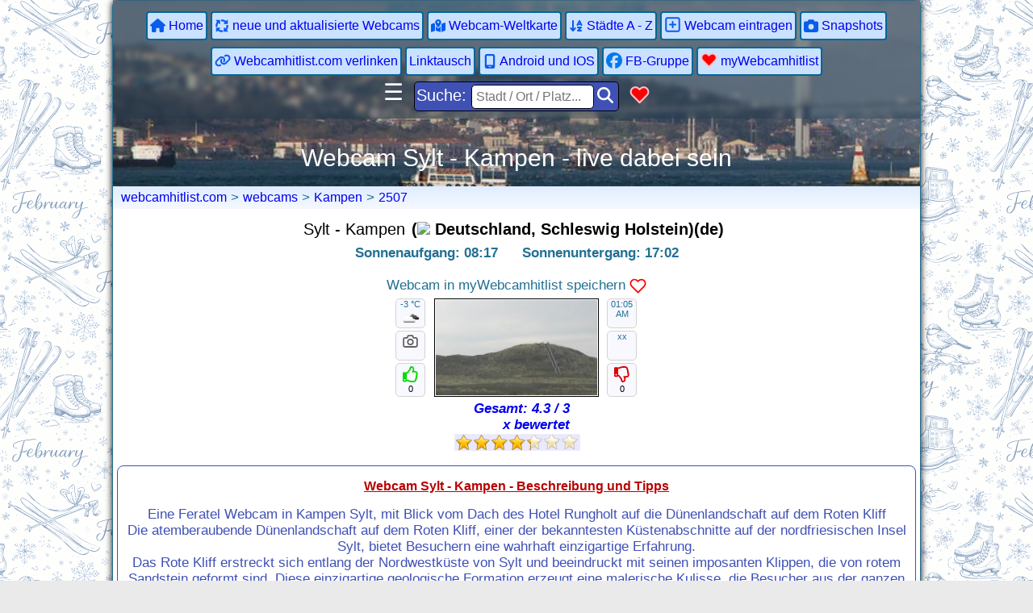

--- FILE ---
content_type: text/html; charset=utf-8
request_url: https://www.webcamhitlist.com/webcams/Kampen/2507/Sylt-Kampen/
body_size: 22519
content:
<!DOCTYPE html>
<html lang="de">
<head>
<meta charset="utf-8">
<title>Webcam Sylt - Kampen und Umgebung</title>
<meta name="description" content="Webcam Sylt - Kampen, live dabei sein und die aktuelle Lage und das Wetter beobachten in Deutschland / Schleswig Holstein">  
<meta name="keywords" content="Webcam,Webcams,Travel,Kampen, Sylt,Kampen Sylt,Nordsee,Dünenlandschaft,Rotes Kliff,Live,Wetter,Deutschland">
<meta http-equiv="X-UA-Compatible" content="IE=edge">
<meta name="robots" content="index,follow">
<meta name="viewport" content="width=device-width, initial-scale=1">
<meta name="geo.region" content="global">
<meta name="audience" content="global">
<meta name="page-topic" content="Webcam,Reiseziele,Travel,Wetter" >
<link href="https://www.webcamhitlist.com/icons/favicon.ico" rel="icon" title="webcamhitlist.com" type="image/png">
<link href="https://www.webcamhitlist.com/icons/apple-touch-icon.png" rel="apple-touch-icon">
<link href="https://www.webcamhitlist.com/icons/apple-touch-icon-152x152.png" rel="apple-touch-icon" sizes="152x152">
<link href="https://www.webcamhitlist.com/icons/apple-touch-icon-167x167.png" rel="apple-touch-icon" sizes="167x167">
<link href="https://www.webcamhitlist.com/icons/apple-touch-icon-180x180.png" rel="apple-touch-icon" sizes="180x180">
<link href="https://www.webcamhitlist.com/icons/icon-hires.png" rel="icon" sizes="192x192">
<link href="https://www.webcamhitlist.com/icons/icon-normal.png" rel="icon" sizes="128x128">
<script async src="https://pagead2.googlesyndication.com/pagead/js/adsbygoogle.js?client=ca-pub-4354199793769163" crossorigin="anonymous"></script>
<link rel="canonical" href="https://www.webcamhitlist.com/webcams/Kampen/2507/Sylt-Kampen/">
<meta property="og:title" content="Webcam Sylt - Kampen und Wetter">
<meta property="og:description" content="Beobachte Sylt - Kampen,Deutschland live per Webcam sowie viele interessante Webcams weltweit und schaue wie das Wetter aktuell ist Mache einen Snapshot von Kampen">
<meta property="og:url" content="https://www.webcamhitlist.com/webcams/Kampen/2507/Sylt-Kampen">
<meta property="og:image" content="https://www.webcamhitlist.com/webcams/thumbs/2507.jpg">
<meta property="og:latitude" content="54.956945">
<meta property="og:longitude" content="8.332782">
<meta property="og:type" content="Webcams, Weather, Travel tips">
<meta property="og:site_name" content="die Webcam Hitliste">
<link href="https://www.webcamhitlist.com/css/webcams2018.css" rel="stylesheet" type="text/css">
<link href="https://www.webcamhitlist.com/css/webcams2024.css" rel="stylesheet" type="text/css">
<script src="/jquery-3.6.0.min.js"></script>


<style>

</style>
<style>.fc-consent-root .fc-cta-manage-options,.fc-consent-root .fc-save-continue{background-color:#b4b4b4!important;border-top-left-radius:20px!important;border-top-right-radius:20px!important;border-bottom-right-radius:20px!important;border-bottom-left-radius:20px!important}.fc-consent-root .fc-cta-consent,.fc-consent-root .fc-data-preferences-back{background-color:#1967d2!important;border-top-left-radius:20px!important;border-top-right-radius:20px!important;border-bottom-right-radius:20px!important;border-bottom-left-radius:20px!important}.fc-consent-root .fc-choice-dialog .fc-footer-buttons-container,.fc-consent-root .fc-footer-buttons-container{height:130px!important}.fc-consent-root .fc-footer-buttons{align-items:stretch!important;flex-grow:1!important;flex-shrink:1!important;flex-basis:auto!important;flex-direction:column!important}.fc-consent-root .fc-primary-button{order:1!important;margin-left:0!important}.fc-consent-root .fc-secondary-button{margin-right:0!important;order:2!important}</style>

<script src="https://www.googletagmanager.com/gtag/js?id=G-VRX1831JZM"  async></script>
<script>
  window.dataLayer = window.dataLayer || [];
  function gtag(){dataLayer.push(arguments);}
  gtag('js', new Date());

  gtag('config', 'G-VRX1831JZM');
</script>


<script>
function likecheck(t){var e=document.getElementById(t).checked,n=e?"|1|":"|0|",c=new XMLHttpRequest;c.onreadystatechange=function(){4==this.readyState&&200==this.status&&null};c.open("GET","https://www.webcamhitlist.com/myhitlist/heart_counter.php?vote="+t+n+Date.now(),!0),c.send()}
</script>
<style>
b {
    font-weight: bold;	
    color: darkblue;	
}
</style>


</head>

<body style="font-family: roboto,arial,sans-serif;font-size: 17px;">

<div id="hauptdiv" style="background-image: linear-gradient(to top, #ffffff 77%, #378aff 100%)">


  <div id="floating-menu">
  <div id="menu" style="display: flex;justify-content: center;flex-wrap: wrap;">
	<a href="https://www.webcamhitlist.com/" title="zur Startseite" class="button button1"><svg style="vertical-align: sub;" xmlns="http://www.w3.org/2000/svg" height="19" width="19" viewBox="0 0 576 512"><path opacity="1" fill="#095cec" d="M575.8 255.5c0 18-15 32.1-32 32.1h-32l.7 160.2c0 2.7-.2 5.4-.5 8.1V472c0 22.1-17.9 40-40 40H456c-1.1 0-2.2 0-3.3-.1c-1.4 .1-2.8 .1-4.2 .1H416 392c-22.1 0-40-17.9-40-40V448 384c0-17.7-14.3-32-32-32H256c-17.7 0-32 14.3-32 32v64 24c0 22.1-17.9 40-40 40H160 128.1c-1.5 0-3-.1-4.5-.2c-1.2 .1-2.4 .2-3.6 .2H104c-22.1 0-40-17.9-40-40V360c0-.9 0-1.9 .1-2.8V287.6H32c-18 0-32-14-32-32.1c0-9 3-17 10-24L266.4 8c7-7 15-8 22-8s15 2 21 7L564.8 231.5c8 7 12 15 11 24z"/></svg> Home</a>
<a href="https://www.webcamhitlist.com/new/" title="neue und aktualisierte Webcams" class="button button1"><svg style="vertical-align: sub;" xmlns="http://www.w3.org/2000/svg" height="18" width="18" viewBox="0 0 512 512"><path opacity="1" fill="#095cec" d="M256 96c38.4 0 73.7 13.5 101.3 36.1l-32.6 32.6c-4.6 4.6-5.9 11.5-3.5 17.4s8.3 9.9 14.8 9.9H448c8.8 0 16-7.2 16-16V64c0-6.5-3.9-12.3-9.9-14.8s-12.9-1.1-17.4 3.5l-34 34C363.4 52.6 312.1 32 256 32c-10.9 0-21.5 .8-32 2.3V99.2c10.3-2.1 21-3.2 32-3.2zM132.1 154.7l32.6 32.6c4.6 4.6 11.5 5.9 17.4 3.5s9.9-8.3 9.9-14.8V64c0-8.8-7.2-16-16-16H64c-6.5 0-12.3 3.9-14.8 9.9s-1.1 12.9 3.5 17.4l34 34C52.6 148.6 32 199.9 32 256c0 10.9 .8 21.5 2.3 32H99.2c-2.1-10.3-3.2-21-3.2-32c0-38.4 13.5-73.7 36.1-101.3zM477.7 224H412.8c2.1 10.3 3.2 21 3.2 32c0 38.4-13.5 73.7-36.1 101.3l-32.6-32.6c-4.6-4.6-11.5-5.9-17.4-3.5s-9.9 8.3-9.9 14.8V448c0 8.8 7.2 16 16 16H448c6.5 0 12.3-3.9 14.8-9.9s1.1-12.9-3.5-17.4l-34-34C459.4 363.4 480 312.1 480 256c0-10.9-.8-21.5-2.3-32zM256 416c-38.4 0-73.7-13.5-101.3-36.1l32.6-32.6c4.6-4.6 5.9-11.5 3.5-17.4s-8.3-9.9-14.8-9.9H64c-8.8 0-16 7.2-16 16l0 112c0 6.5 3.9 12.3 9.9 14.8s12.9 1.1 17.4-3.5l34-34C148.6 459.4 199.9 480 256 480c10.9 0 21.5-.8 32-2.3V412.8c-10.3 2.1-21 3.2-32 3.2z"/></svg> neue und aktualisierte Webcams</a>
<a href="https://www.webcamhitlist.com/weltkarte/" title="zur Webcam-Weltkarte"  class="button button1"><svg style="vertical-align: sub;" xmlns="http://www.w3.org/2000/svg" height="18" width="18" viewBox="0 0 576 512"><path opacity="1" fill="#095cec" d="M408 120c0 54.6-73.1 151.9-105.2 192c-7.7 9.6-22 9.6-29.6 0C241.1 271.9 168 174.6 168 120C168 53.7 221.7 0 288 0s120 53.7 120 120zm8 80.4c3.5-6.9 6.7-13.8 9.6-20.6c.5-1.2 1-2.5 1.5-3.7l116-46.4C558.9 123.4 576 135 576 152V422.8c0 9.8-6 18.6-15.1 22.3L416 503V200.4zM137.6 138.3c2.4 14.1 7.2 28.3 12.8 41.5c2.9 6.8 6.1 13.7 9.6 20.6V451.8L32.9 502.7C17.1 509 0 497.4 0 480.4V209.6c0-9.8 6-18.6 15.1-22.3l122.6-49zM327.8 332c13.9-17.4 35.7-45.7 56.2-77V504.3L192 449.4V255c20.5 31.3 42.3 59.6 56.2 77c20.5 25.6 59.1 25.6 79.6 0zM288 152a40 40 0 1 0 0-80 40 40 0 1 0 0 80z"/></svg> Webcam-Weltkarte</a>
<a href="https://www.webcamhitlist.com/webcams/webcamliste-a.php" title="zur alphabetischen Liste" class="button button1"><svg style="vertical-align: sub;" xmlns="http://www.w3.org/2000/svg" height="18" width="18" viewBox="0 0 576 512"><path opacity="1" fill="#095cec" d="M183.6 469.6C177.5 476.2 169 480 160 480s-17.5-3.8-23.6-10.4l-88-96c-11.9-13-11.1-33.3 2-45.2s33.3-11.1 45.2 2L128 365.7V64c0-17.7 14.3-32 32-32s32 14.3 32 32V365.7l32.4-35.4c11.9-13 32.2-13.9 45.2-2s13.9 32.2 2 45.2l-88 96zM320 320c0-17.7 14.3-32 32-32H480c12.9 0 24.6 7.8 29.6 19.8s2.2 25.7-6.9 34.9L429.3 416H480c17.7 0 32 14.3 32 32s-14.3 32-32 32H352c-12.9 0-24.6-7.8-29.6-19.8s-2.2-25.7 6.9-34.9L402.7 352H352c-17.7 0-32-14.3-32-32zM416 32c12.1 0 23.2 6.8 28.6 17.7l64 128 16 32c7.9 15.8 1.5 35-14.3 42.9s-35 1.5-42.9-14.3L460.2 224H371.8l-7.2 14.3c-7.9 15.8-27.1 22.2-42.9 14.3s-22.2-27.1-14.3-42.9l16-32 64-128C392.8 38.8 403.9 32 416 32zM395.8 176h40.4L416 135.6 395.8 176z"/></svg> Städte A - Z</a>
<a href="https://www.webcamhitlist.com/register-webcams/" title="melde eine neue Webcam an" class="button button1"><svg style="vertical-align: sub;" xmlns="http://www.w3.org/2000/svg" height="21" width="21" viewBox="0 0 448 512"><path opacity="1" fill="#095cec" d="M64 80c-8.8 0-16 7.2-16 16V416c0 8.8 7.2 16 16 16H384c8.8 0 16-7.2 16-16V96c0-8.8-7.2-16-16-16H64zM0 96C0 60.7 28.7 32 64 32H384c35.3 0 64 28.7 64 64V416c0 35.3-28.7 64-64 64H64c-35.3 0-64-28.7-64-64V96zM200 344V280H136c-13.3 0-24-10.7-24-24s10.7-24 24-24h64V168c0-13.3 10.7-24 24-24s24 10.7 24 24v64h64c13.3 0 24 10.7 24 24s-10.7 24-24 24H248v64c0 13.3-10.7 24-24 24s-24-10.7-24-24z"/></svg> Webcam eintragen</a>
<a href="https://www.webcamhitlist.com/snapshots/" title="zu den Fotos und Snapshots" class="button button1"><svg style="vertical-align: sub;" xmlns="http://www.w3.org/2000/svg" height="18" width="18" viewBox="0 0 512 512"><path opacity="1" fill="#095cec" d="M149.1 64.8L138.7 96H64C28.7 96 0 124.7 0 160V416c0 35.3 28.7 64 64 64H448c35.3 0 64-28.7 64-64V160c0-35.3-28.7-64-64-64H373.3L362.9 64.8C356.4 45.2 338.1 32 317.4 32H194.6c-20.7 0-39 13.2-45.5 32.8zM256 192a96 96 0 1 1 0 192 96 96 0 1 1 0-192z"/></svg> Snapshots</a>
<a href="https://www.webcamhitlist.com/link/" title="setze einen Link zu Webcamhitlist" class="button button1"><svg style="vertical-align: sub;" xmlns="http://www.w3.org/2000/svg" height="20" width="20" viewBox="0 0 640 512"><path opacity="1" fill="#095cec" d="M579.8 267.7c56.5-56.5 56.5-148 0-204.5c-50-50-128.8-56.5-186.3-15.4l-1.6 1.1c-14.4 10.3-17.7 30.3-7.4 44.6s30.3 17.7 44.6 7.4l1.6-1.1c32.1-22.9 76-19.3 103.8 8.6c31.5 31.5 31.5 82.5 0 114L422.3 334.8c-31.5 31.5-82.5 31.5-114 0c-27.9-27.9-31.5-71.8-8.6-103.8l1.1-1.6c10.3-14.4 6.9-34.4-7.4-44.6s-34.4-6.9-44.6 7.4l-1.1 1.6C206.5 251.2 213 330 263 380c56.5 56.5 148 56.5 204.5 0L579.8 267.7zM60.2 244.3c-56.5 56.5-56.5 148 0 204.5c50 50 128.8 56.5 186.3 15.4l1.6-1.1c14.4-10.3 17.7-30.3 7.4-44.6s-30.3-17.7-44.6-7.4l-1.6 1.1c-32.1 22.9-76 19.3-103.8-8.6C74 372 74 321 105.5 289.5L217.7 177.2c31.5-31.5 82.5-31.5 114 0c27.9 27.9 31.5 71.8 8.6 103.9l-1.1 1.6c-10.3 14.4-6.9 34.4 7.4 44.6s34.4 6.9 44.6-7.4l1.1-1.6C433.5 260.8 427 182 377 132c-56.5-56.5-148-56.5-204.5 0L60.2 244.3z"/></svg> Webcamhitlist.com verlinken</a>
<a href="https://www.webcamhitlist.com/linktausch/" title="Linktausch für Webmaster" class="button button1">Linktausch</a>
<a href="https://www.webcamhitlist.com/webcams/android_ios.php" title="Anleitung zum Verlinken auf deinem Mobilphone" class="button button1"><svg style="vertical-align: sub;" xmlns="http://www.w3.org/2000/svg" height="18" width="18" viewBox="0 0 384 512"><path opacity="1" fill="#095cec" d="M16 64C16 28.7 44.7 0 80 0H304c35.3 0 64 28.7 64 64V448c0 35.3-28.7 64-64 64H80c-35.3 0-64-28.7-64-64V64zM144 448c0 8.8 7.2 16 16 16h64c8.8 0 16-7.2 16-16s-7.2-16-16-16H160c-8.8 0-16 7.2-16 16zM304 64H80V384H304V64z"/></svg> Android und IOS</a>
<a href="https://www.facebook.com/groups/2137778956354060/" target="_blank"  rel="noopener" title="Facebookgruppe webcamhitlist" class="button button1"><svg style="vertical-align: sub;" xmlns="http://www.w3.org/2000/svg" height="20" width="20" viewBox="0 0 512 512"><path opacity="1" fill="#0079ed" d="M512 256C512 114.6 397.4 0 256 0S0 114.6 0 256C0 376 82.7 476.8 194.2 504.5V334.2H141.4V256h52.8V222.3c0-87.1 39.4-127.5 125-127.5c16.2 0 44.2 3.2 55.7 6.4V172c-6-.6-16.5-1-29.6-1c-42 0-58.2 15.9-58.2 57.2V256h83.6l-14.4 78.2H287V510.1C413.8 494.8 512 386.9 512 256h0z"/></svg> FB-Gruppe</a>
<a href="https://www.webcamhitlist.com/myhitlist/" title="Deine gespeicherten Lieblings-Webcams" class="button button1"><svg id="a123" xmlns="http://www.w3.org/2000/svg" style="vertical-align: sub;" class="heart-svg"  width="21" height="21" viewBox="0 0 24 24" fill="red" stroke="pink" stroke-width="2" stroke-linecap="round" stroke-linejoin="round"><title>myCam Like Heart</title><path d="M20.84 4.61a5.5 5.5 0 0 0-7.78 0L12 5.67l-1.06-1.06a5.5 5.5 0 0 0-7.78 7.78l1.06 1.06L12 21.23l7.78-7.78 1.06-1.06a5.5 5.5 0 0 0 0-7.78z"></path></svg> myWebcamhitlist </a></div>
<div style="display: flex;justify-content: center;flex-wrap: wrap;">
  <div class="menuItem" id="burgerIcon" onclick="resetMenu()">&#9776;</div>
  &nbsp;&nbsp;
<div id="suchform" style="height: 33px;width: max-content;padding: 3px;">	
<form name="form1" action="https://www.webcamhitlist.com/webcams/schnellsuche.php" method="post" class="search-form" style="position: relative;">
 <label style="font-size: larger;">
 Suche: 
  <input class="search-input" type="text" name="suche" placeholder="Stadt / Ort / Platz...">
  </label>
  <button class="search-button" type="submit" aria-label="Ort Suchen"><svg xmlns="http://www.w3.org/2000/svg" height="20" width="20" viewBox="0 0 512 512"><path opacity="1" fill="#FFF"  d="M416 208c0 45.9-14.9 88.3-40 122.7L502.6 457.4c12.5 12.5 12.5 32.8 0 45.3s-32.8 12.5-45.3 0L330.7 376c-34.4 25.2-76.8 40-122.7 40C93.1 416 0 322.9 0 208S93.1 0 208 0S416 93.1 416 208zM208 352a144 144 0 1 0 0-288 144 144 0 1 0 0 288z"/></svg></button>
</form>
</div>
&nbsp;&nbsp;
<a href="https://www.webcamhitlist.com/myhitlist/" ><svg xmlns="http://www.w3.org/2000/svg" style="vertical-align: -webkit-baseline-middle;" class="heart-svg" width="25" height="25" viewBox="0 0 24 24" fill="red" stroke="pink" stroke-width="2" stroke-linecap="round" stroke-linejoin="round"><title>myCam Like Heart</title><path d="M20.84 4.61a5.5 5.5 0 0 0-7.78 0L12 5.67l-1.06-1.06a5.5 5.5 0 0 0-7.78 7.78l1.06 1.06L12 21.23l7.78-7.78 1.06-1.06a5.5 5.5 0 0 0 0-7.78z"></path></svg></a>
</div>
</div>



<div id="flextop" style="position:relative; height:230px; background-image: url('/headerimage/new.webp');background-size:cover;display: -webkit-flex;display: -ms-flexbox;display: flex;flex-wrap: wrap;justify-content: center;">
<h1 style="position:absolute; bottom:0; color: rgb(255 255 255)">Webcam Sylt - Kampen - live dabei sein</h1>
<span style="font-size:16px">WEBCAMHITLIST.com - die Webcam-Hitliste</span></div>



<script type="application/ld+json">{"@context": "http://schema.org","@type": "City","name": "Sylt - Kampen Schleswig Holstein","geo": {"@type":"GeoCoordinates","latitude":"54.956","longitude":"8.3327"},"hasMap": "https://umap.openstreetmap.fr/de/map/webcams-bei-webcamhitlistcom_529702?#12/54.956/8.3327","image": {"@type":"ImageObject","representativeOfPage":"True","url":"https://www.webcamhitlist.com/webcams/thumbs/3958.jpg","thumbnailUrl":"https://www.webcamhitlist.com/webcams/thumbs/3958.jpg"}}</script><script type="application/ld+json">{"@context": "http://schema.org","@type": "Thing","name": "Webcam Deutschland - Kampen ","description": "Webcam Sylt - Kampen","image": {"@type":"ImageObject","representativeOfPage":"True","url":"https://www.webcamhitlist.com/webcams/thumbs/2507","thumbnailUrl":"https://www.webcamhitlist.com/webcams/thumbs/2507"}}</script>
<div class="div">  <a href="https://www.webcamhitlist.com/">webcamhitlist.com</a> > <a href="https://www.webcamhitlist.com/webcams/">webcams</a> > <a href="https://www.webcamhitlist.com/webcams/Kampen/">Kampen</a>  > <a href="https://www.webcamhitlist.com/webcams/Kampen/2507">2507</a> <button id="control" style="visibility:hidden"></button></div>


 <!-- <div class="multicambox" id="box1">  -->
    
  <div style="Position:relative;background-color:white;text-align: center;padding: 5px"><h2 class="ort" >Sylt - Kampen<span style="font-weight: bold;" class="ort">(<img src="/flaggen/klein/deutschland.png"> Deutschland, Schleswig Holstein)(de)</span></h2><strong>Sonnenaufgang: 08:17  &nbsp; &nbsp; &nbsp;<span  style="white-space: nowrap;">Sonnenuntergang: 17:02</span></strong><br><br><label for="2507" class="heart-label">Webcam in myWebcamhitlist speichern <input type="checkbox" id="2507" class="mycam-checkbox" value="2507" onclick="likecheck(this.value)"  ><svg style="vertical-align: middle;" id="H2507" class="heart-svg"  width="21" height="21" viewBox="0 0 24 24" fill="none" stroke="red" stroke-width="2" stroke-linecap="round" stroke-linejoin="round"><title>klicke auf das Herz um die Webcam Sylt - Kampen Nr 2507 in myWebcamhitlist zu speichern oder um die Webcam aus Deiner Liste zu entfernen</title><path d="M20.84 4.61a5.5 5.5 0 0 0-7.78 0L12 5.67l-1.06-1.06a5.5 5.5 0 0 0-7.78 7.78l1.06 1.06L12 21.23l7.78-7.78 1.06-1.06a5.5 5.5 0 0 0 0-7.78z"></path></svg></label><br><div class="bild-container" data-bildnummer="2507" style="position:relative;width: 230px; height:130px; margin:auto">

<section class="kino kino--radio">
	<div class="ktab">
	<input type="radio" name="kino-2" id="krd4">
	<label for="rd99" class="ktab__label" style="position:absolute;left:-35px;top:5px;height:35px;width:35px;border:1px solid lightgrey;border-radius:5px;background:ghostwhite;font-size: 11px;">-3 °C <br><img src="https://www.webcamhitlist.com/wettersymbole/04n.png" style="width: 25px; height: 25px;"></label>
	</div>
		
	<div class="ktab">
    <input type="radio" name="kino-2" id="rd99" value="https://www.webcamhitlist.com/wetterprognose16tage.php?2507">
  <div class="ktab__content" id="box99" style="position:absolute; transform: translate(-50%, -50%); top: 50%; left: 50%;background-color:ghostwhite;">
	<p>Eventuell unterstützt Dein Browser kein Javascript. Folge dem Link, um die 16-Tage-Wetterprognose für <a href="https://www.webcamhitlist.com/wetter7d.php?2507" target="_blank" rel="followvar" title="zur Wetterprognose">Kampen und Umgebung</a>  zu erhalten </p>
	    <label for="krd4" class="ktab__close-label">schließen</label>
	</div>
	
  </div>	
  
<!----  neu start --->  

	<div class="ktab">
	<input type="radio" name="kino-2" id="krd5">
	<label for="rd98" class="ktab__label" style="position:absolute;left:-35px;top:45px;height:35px;width:35px;border:1px solid lightgrey;border-radius:5px;background:ghostwhite;font-size: 11px;"><img src="https://www.webcamhitlist.com/webcams/camera.svg" style="width: 25px; height: 25px;"></label>
	</div>
		
	<div class="ktab">
  <input type="radio" name="kino-2" id="rd98" value="https://www.webcamhitlist.com/webcams/lastsnapshot1.php?stadt=Kampen"> 
  
  <div class="ktab__content" id="box98" style="position:absolute; transform: translate(-50%, -50%); top: 50%; left: 50%;background-color:ghostwhite;">
	<p>Eventuell unterstützt Dein Browser kein Javascript. Folge dem Link, um die Schnappschüsse <a href="https://www.webcamhitlist.com/webcams/lastsnapshot1.php?stadt=Kampen" target="_blank" rel="noopener nofollow" title="zu den Snapshots">Kampen und Umgebung</a>  zu erhalten </p>
	    <label for="krd4" class="ktab__close-label">schließen</label>
	</div>
	
  </div>	


<!----  neu ende --->  
  
  
  
  
</section>

<button class="daumen-hoch" style="position:absolute;left:-35px;top:85px;height:42px;width:37px;border:1px solid lightgrey;border-radius:5px;background:ghostwhite;font-size: 11px;"><img src="https://www.webcamhitlist.com/webcams/thumbs-up.svg" style="height: 20px;" alt="Daumen hoch für die Webcam Kampen"><br><span class="daumen-hoch-anzahl">0</span></button><div style="position:absolute;left:227px;top:5px;height:35px;width:35px;border:1px solid lightgrey;border-radius:5px;background:ghostwhite;font-size: 11px;">01:05 AM</div><div style="position:absolute;left:227px;top:45px;height:35px;width:35px;border:1px solid lightgrey;border-radius:5px;background:ghostwhite;font-size: 11px;">xx</div><button class="daumen-runter" style="position:absolute;left:227px;top:85px;height:42px;width:37px;border:1px solid lightgrey;border-radius:5px;background:ghostwhite;font-size: 11px;"><img src="https://www.webcamhitlist.com/webcams/thumbs-down.svg" style="height: 20px;" alt="Daumen runter für die Webcam Kampen"><br><span class="daumen-runter-anzahl">0</span></button><input type="hidden" id="csrf_token" value="0f1ed57b086932cc1ca2a2d513caa448142a0e927aeb9eb4f5066b8e7bd70c12"><a href="https://www.webcamhitlist.com/webcams/camloader/25076b34cfcd71f65aacc1950dc9adb4c73e4" target="_blank" rel="noopener nofollow" title="Klicke hier um die Webcam Sylt - Kampen zu laden"><img class="camthumb" src="https://www.webcamhitlist.com/webcams/thumbs/2507.jpg?t=49ca63d2d2df2f4620a9dbdc3b73a3c3" height="150" width="200" alt="zur Webcam Sylt - Kampen" ></a></div><div class="srtgs" id="rt_2507" style="height:70px"></div></div><div id="firstcambox" style="width: -webkit-fill-available;background-color:white;text-align: center;padding: 5px;text-align: center;align-items: center;">
<section class="accordion accordion--radio">
<h3>Webcam Sylt - Kampen - Beschreibung und Tipps</h3>
  <div class="tab" >
   <input type="radio" name="accordion-2" id="rd4">
   	<div class="tab__content" style="min-height:100px;">
      <p>Eine Feratel Webcam in Kampen Sylt, mit Blick vom Dach des Hotel Rungholt auf die Dünenlandschaft auf dem Roten Kliff<br>
Die atemberaubende Dünenlandschaft auf dem Roten Kliff, einer der bekanntesten Küstenabschnitte auf der nordfriesischen Insel Sylt, bietet Besuchern eine wahrhaft einzigartige Erfahrung.<br>
Das Rote Kliff erstreckt sich entlang der Nordwestküste von Sylt und beeindruckt mit seinen imposanten Klippen, die von rotem Sandstein geformt sind. Diese einzigartige geologische Formation erzeugt eine malerische Kulisse, die Besucher aus der ganzen Welt anzieht. Die Dünenlandschaft hier ist unberührt und von außergewöhnlicher Schönheit.<br>
Ein Spaziergang entlang der Dünenpfade auf dem Roten Kliff ist ein absolutes Muss. Hier können Sie die salzige Meeresbrise genießen und den traumhaften Ausblick auf das weite Meer und den endlosen Himmel erleben. Die unberührte Natur lädt zum Entdecken und Erkunden ein. Vergessen Sie nicht Ihre Kamera, denn die spektakulären Sonnenuntergänge bieten unvergessliche Fotomotive.<br>
Wenn Sie ein Abenteuerlustiger sind, können Sie sogar Sandboarding auf den Dünen des Roten Kliffs ausprobieren. Schnappen Sie sich ein Brett und erleben Sie den Nervenkitzel, auf den sanften Hängen hinunterzurasen. Diese Aktivität verspricht Spaß und Adrenalin für die ganze Familie.<br>
Die Lage des Roten Kliffs ist günstig für Touristen, da es nur etwa 5 Kilometer vom beliebten Ferienort Westerland entfernt ist. Westerland bietet eine breite Palette von Unterkünften, Restaurants, Bars und Einkaufsmöglichkeiten, die Ihren Aufenthalt auf Sylt noch angenehmer gestalten. Von hier aus können Sie auch andere Attraktionen der Insel erkunden, wie zum Beispiel das Naturschutzgebiet Rantumbecken oder das Wattenmeer, das zum UNESCO-Weltnaturerbe gehört.<br>
In Bezug auf das Klima bietet das Rote Kliff aufgrund seiner Lage an der Nordseeküste typisch maritimes Wetter. Die Sommer sind mild und angenehm mit durchschnittlichen Höchsttemperaturen von etwa 20°C. Die Winter können kühl sein, aber dank des Einflusses des Golfstroms bleibt das Klima im Vergleich zu anderen Regionen Deutschlands relativ mild. Packen Sie also Ihre Kleidung entsprechend ein und genießen Sie das ganze Jahr über die Schönheit der Dünenlandschaft auf dem Roten Kliff.
</p>
	  </div>
	   
    <label for="rd4" class="tab__label" style="background:#f2f2f2;color:black;justify-content: right;">klicke für mehr Infos </label>
  </div>


<div style="display:flex;">   
  <div class="tab" style="width: 34%;" >
    <input type="radio" name="accordion-2" id="rd6">
    <label for="rd10" class="tab__label" style="background: darkgreen;">zur Weltkarte </label>
  </div>
  
  <div class="tab" style="width: 33%;">
    <input type="radio" name="accordion-2" id="rd7">
    <label for="rd11" class="tab__label" style="background: orangered;">unterstütze webcamhitlist.com</label>
  </div>
  
  <div class="tab" style="width: 33%;">
    <input type="radio" name="accordion-2" id="rd5">
    <label for="rd9" class="tab__label" style="background:navy;">defekten Link gefunden?</label>
  </div>  
  
  </div>

  <div class="tab">
    <input type="radio" name="accordion-2" id="rd9">
   	<div class="tab__content" id="box9">
	<form method="post">
        <input type="checkbox" style="display: none;" id="brokenlink2507" class="brokenlinkbox" name="brokenlinkbox">
            Ziehe das Vorschaubild der Webcam 2507 in das Feld oder <br> schreibe einen Kommentar in das Feld und klicke auf Absenden<br>
            <textarea name="texttext" style="width: 250px;height: 30px; margin:3px;"></textarea><br>
			<button name="submit" type="submit" value="Absenden">absenden</button>
            <input type="hidden" name="linknr" value="2507">
</form>
	 </div>
	 
	<div class="tab">
    <input type="radio" name="accordion-2" id="rd10" value="https://www.webcamhitlist.com/webcams/mapbox.php?vote=2507">
    <div class="tab__content" id="box10">
	<p>Eventuell unterstützt Dein Browser kein Javascript. Benutze bitte für die Übersichtskarte folgenden Link:  <a href="https://www.webcamhitlist.com/weltkarte/">Weltkarte</a> Die Übersichtskarte zeigt die wahrscheinliche Position der Webcam immer in der Kartenmitte an. Vorraussetzung ist, dass die Kamera mit Standortkoordinaten angemeldet wurde.</p>
    </div>
  </div>	
	     <div class="tab">
    <input type="radio" name="accordion-2" id="rd11" value="https://www.webcamhitlist.com/webcams/sharebox.php?vote=2507">
    <div class="tab__content" id="box11">
      <p>gib einen Link zu dieser Webcam über deinen Social Media Kanal weiter</p>
    </div>
  </div>

  </div>  
  <div class="tab">
    <input type="radio" name="accordion-2" id="rd8">
    <label for="rd8" class="tab__close" style="background: darkgrey;">schließen &times;</label>
  </div>
  
</section>

<div title="wetter 2026-02-01" style="background-color: #dbeeff; border:  1px solid darkblue;  border-radius: 15px;"><h3 class="ort">Das aktuelle Wetter für Kampen und Umgebung:</h3>
01.Feb.26, 1:05 <br><span style="font-size: 2.7em;"> -3°C <img src="https://www.webcamhitlist.com/wettersymbole/04n.png" alt="Wettericon: Bedeckt" id="wetterpic" style="width: 50px; height: 50px; aspect-ratio: auto 50 / 50;"></span> Bedeckt

 
<p>der Wettertrend in den nächsten Stunden:</p><div style="display: flex; flex-wrap: wrap; justify-content: center;"><div>01.02<br>04:00<br>-4°C<br><img class="wettersymbol" src="https://www.webcamhitlist.com/wettersymbole/04n.png" alt="Bedeckt"><br>Wind<br>12.62<br>m/s </div>
<div>--<br>07:00<br>-4°C<br><img class="wettersymbol" src="https://www.webcamhitlist.com/wettersymbole/04n.png" alt="Bedeckt"><br>Wind<br>12.84<br>m/s </div>
<div>--<br>10:00<br>-5°C<br><img class="wettersymbol" src="https://www.webcamhitlist.com/wettersymbole/04d.png" alt="Bedeckt"><br>Wind<br>12.94<br>m/s </div>
<div>--<br>13:00<br>-4°C<br><img class="wettersymbol" src="https://www.webcamhitlist.com/wettersymbole/04d.png" alt="Bedeckt"><br>Wind<br>12.55<br>m/s </div>
<div>--<br>16:00<br>-3°C<br><img class="wettersymbol" src="https://www.webcamhitlist.com/wettersymbole/04d.png" alt="Bedeckt"><br>Wind<br>13.02<br>m/s </div>
<div>--<br>19:00<br>-3°C<br><img class="wettersymbol" src="https://www.webcamhitlist.com/wettersymbole/13n.png" alt="Mäßiger Schnee"><br>Wind<br>13.18<br>m/s </div>
<div>--<br>22:00<br>-3°C<br><img class="wettersymbol" src="https://www.webcamhitlist.com/wettersymbole/04n.png" alt="Bedeckt"><br>Wind<br>12.94<br>m/s </div>
<div>--<br>01:00<br>-3°C<br><img class="wettersymbol" src="https://www.webcamhitlist.com/wettersymbole/04n.png" alt="Bedeckt"><br>Wind<br>13.49<br>m/s </div>
<div>--<br>04:00<br>-3°C<br><img class="wettersymbol" src="https://www.webcamhitlist.com/wettersymbole/04n.png" alt="Bedeckt"><br>Wind<br>13.39<br>m/s </div>
<div>02.02<br>07:00<br>-4°C<br><img src="https://www.webcamhitlist.com/wettersymbole/04n.png" alt="Bedeckt"><br>Wind<br>13.44<br>m/s </div>
</div></div></div>

</div>
<div class="bigflexbox" id="beispiel-32" style="max-width: 1000px; margin: auto;" ><div class="multicambox" id="box1"><h2>weitere Webcams für Aschau und Umgebung</h2><div class="singlecambox" ><div><h3 class="ort" >Aschau - Wandergebiet Kampenwand<span style="font-weight: bold;" class="ort">(Deutschland, Bayern)</span></h3><label for="4162" class="heart-label">Webcam zu Mycams hinzufügen <input type="checkbox" id="4162" class="mycam-checkbox" value="4162" onclick="likecheck(this.value)"  > <svg style="vertical-align: middle;" id="H4162" class="heart-svg" width="21" height="21" viewBox="0 0 24 24" fill="none" stroke="#8899a4" stroke-width="2" stroke-linecap="round" stroke-linejoin="round"><title>myCam 4162 Like Heart</title><path d="M20.84 4.61a5.5 5.5 0 0 0-7.78 0L12 5.67l-1.06-1.06a5.5 5.5 0 0 0-7.78 7.78l1.06 1.06L12 21.23l7.78-7.78 1.06-1.06a5.5 5.5 0 0 0 0-7.78z"></path></svg></label><label for="share4162" class="share-label"> <u>und teilen</u><input type="checkbox" id="share4162" class="sharebox" name="sharebox" value="4162" onclick="sharebox(this.value)" ><span class="overlay01" style="overflow: auto;"><span class="text"><b>Vielen Dank, dass Du diese Webcam (Nr:4162) in Deinen Social Media Kanälen teilst,<br>damit hilfst Du uns beim Verbessern des Angebotes</b></span><span id="sharebox4162"></span></span></label></div><br><div class="subcambox" style="position: relative;"><a href="https://www.webcamhitlist.com/webcams/Aschau/4162/Aschau-Wandergebiet_Kampenwand/" target="_self" rel="noopener" title="Klicke hier um die Webcam Aschau - Wandergebiet Kampenwand zu laden"  onclick="window.open('https://www.webcamhitlist.com/webcams/camloader/41623372c0f63f28fd3670f45635da11d1af4', '_blank','noopener');"><img class="camthumb" src="https://www.webcamhitlist.com/webcams/thumbs/4162.jpg?t=e1cbcca55d1d7319f6001f13c27e8c2d" alt="Webcam Aschau - Wandergebiet Kampenwand laden" ></a></div>
<section class="accordion accordion--radio">

<h3>mehr zur Webcam Aschau - Wandergebiet Kampenwand</h3>
  <div class="tab" >
   <input type="radio" name="accordion-2" id="subtext_1">
   	<div class="tab__content" style="min-height:100px;">

		
	
      <p>Eine Feratel - Livewebcam mit Blick auf das Wandergebiet Kampenwand in den Chiemgauer Alpen.	  	  </p></div>
    <label for="subtext_1" class="tab__label" style="background:white;color:black;justify-content: right;"><br><a href="https://www.webcamhitlist.com/webcams/Aschau/4162/" target="_self" rel="noopener" title="Klicke um mehr Infos für Aschau - Wandergebiet Kampenwand anzuzeigen">Hier klicken, um mehr Infos anzuzeigen</a></label>
  </div>


  <div class="tab">
    <input type="radio" name="accordion-2" id="rd12a">
    <label for="rd12" class="tab__label" style="background: darkgreen;">finde mehr Webcams auf der Weltkarte </label>
  </div>

  	<div class="tab">
    <input type="radio" name="accordion-2" id="rd12" value="https://www.webcamhitlist.com/webcams/mapbox.php?vote=4162">
    <div class="tab__content" id="box12">
	<p>Eventuell unterstützt Dein Browser kein Javascript. Benutze bitte für die Webcam-Weltkarte folgenden Link:  <a href="https://www.webcamhitlist.com/weltkarte/">Webcam Weltkarte</a> Die Webcamweltkarte zeigt die wahrscheinliche Position der Webcam zentriert an, wenn die Webcam mit Standortkoordinaten angemeldet wurde.</p>
    </div>
  </div>
  
  
  <div class="tab">
    <input type="radio" name="accordion-2" id="rd13a">
    <label for="rd13" class="tab__label" style="background: orangered;">unterstütze webcamhitlist.com</label>
  </div>
  
  	<div class="tab">
    <input type="radio" name="accordion-2" id="rd13" value="https://www.webcamhitlist.com/webcams/sharebox.php?vote=4162">
    <div class="tab__content" id="box13">
      <p>gib einen Link zu dieser Webcam über deinen Social Media Kanal weiter</p>
    </div>
  </div>
  
  
  
 
  <div class="tab">
    <input type="radio" name="accordion-2" id="rd14a">
    <label for="rd14" class="tab__label" style="background:navy;">defekten Link gefunden?</label>
  </div>  

  	<div class="tab">
    <input type="radio" name="accordion-2" id="rd14">
    <div class="tab__content">
	<form method="post">
        <input type="checkbox" style="display: none;" id="brokenlink4162" class="brokenlinkbox" name="brokenlinkbox">
            Ziehe das Vorschaubild der Webcam 4162 in das Feld oder <br> schreibe einen Kommentar in das Feld und klicke auf Absenden<br>
            <textarea name="texttext" style="width: 250px;height: 30px; margin:3px;"></textarea><br>
			<button name="submit" type="submit" value="Absenden">absenden</button>
            <input type="hidden" name="linknr" value="4162">
</form>
    </div>
  </div>


  

  <div class="tab">
    <input type="radio" name="accordion-2" id="rd15">
    <label for="rd15" class="tab__close" style="background: darkgrey;">schließen &times;</label>
  </div>

</section>

</div>
    <br>
    
    
  
  <a href="https://www.webcamhitlist.com/melder_whl/new_events.php" target="_blank" class="button button1" style="background-color:#0CC; border-radius:15px; margin:2px; font-size:16px">insidertipps und Veranstaltungstipps für Aschau oder einen anderen Ort hier eintragen</a>
    
        
         
<h4>beobachte und vergleiche auf alten und aktuellen Fotos die Entwicklung von Sylt - Kampen und Umgebung</h4>
<p style="text-align: center;">mach mit und schicke uns ein aktuelle Foto von Deinem Standort (zum Beispiel in Sylt - Kampen) damit ergänzt Du die Lücken auf der Webcamkarte. Schreibe einen Kommentar dazu. Potentielle Urlauber und Besucher sehen und erleben so, was in Sylt - Kampen aktuell los ist.
<br>Vorraussetzung ist, dass die Fotos einen Zeitstempel und eine Standortmarkierung besitzen. - alle weiteren Infos bekommst Du auf <a href="https://www.webcamhitlist.com/snapshots" title="Snapshots bei webcamhitlist.com">www.webcamhitlist.com/snapshots</a></p>

    <div class="snapbox" style="flex-grow: 1;flex-wrap: wrap;">
      
<div class="snapdiv"><form action="../snapshots/" method="post"><input name="callasnap" type="hidden" value=""><input name="imagenull" type="image" src="https://www.webcamhitlist.com/snapshots/thumbs/nosnap.png" alt="Kein aktuelles Foto vorhanden oder das angezeigte Foto ist schon etwas älter? Dann kannst Du hier ein neues Foto hochladen"><br>Kein aktuelles Foto vorhanden oder das angezeigte Foto ist schon etwas älter? Dann kannst Du hier ein neues Foto hochladen.</form></div>	

    </div>
  </div>
  <!-- ende multicambox 1 -->
 
  
  <div class="multicambox" id="box2">
  
<p><strong>Webcams im Umkreis von Sylt - Kampen </strong>, die bei webcamhitlist mit GPS-Koordinaten registriert sind, findest Du hier:</p><p class="umkreiswebcam"><a class="umkreiswebcamlink" href="https://www.webcamhitlist.com/webcams/F%C3%B6hr/3586/Nordseeinsel_F%C3%B6hr-Sandwall/" title="Klicke hier um die Webcam Nordseeinsel Föhr - Sandwall zu laden"> <img class="camthumb_umkreis" src="https://www.webcamhitlist.com/webcams/thumbs/3586.jpg" alt="Miniaturansicht für die Webcam Nordseeinsel Föhr - Sandwall">   <strong>Nordseeinsel Föhr - Sandwall</strong> ca. 33.5 km<br>Live Panorama-Webcam auf der Nordse... mehr>> </a>
</p><p class="umkreiswebcam"><a class="umkreiswebcamlink" href="https://www.webcamhitlist.com/webcams/Langene%C3%9F/3963/Hallig_Langene%C3%9F-Neuwarft/" title="Klicke hier um die Webcam Hallig Langeneß - Neuwarft zu laden"> <img class="camthumb_umkreis" src="https://www.webcamhitlist.com/webcams/thumbs/3963.jpg" alt="Miniaturansicht für die Webcam Hallig Langeneß - Neuwarft">   <strong>Hallig Langeneß - Neuwarft</strong> ca. 40.5 km<br>Die Webcam von www.gaestehaus-neuwa... mehr>> </a>
</p><p class="umkreiswebcam"><a class="umkreiswebcamlink" href="https://www.webcamhitlist.com/webcams/Helgoland/2279/Helgoland-Hafen/" title="Klicke hier um die Webcam Helgoland - Hafen zu laden"> <img class="camthumb_umkreis" src="https://www.webcamhitlist.com/webcams/thumbs/2279.jpg" alt="Miniaturansicht für die Webcam Helgoland - Hafen">   <strong>Helgoland - Hafen</strong> ca. 90.8 km<br>die Live-Webcam auf der Nordseeinse... mehr>> </a>
</p><p class="umkreiswebcam"><a class="umkreiswebcamlink" href="https://www.webcamhitlist.com/webcams/Buesum/2550/B%C3%BCsum-S%C3%BCdstrand/" title="Klicke hier um die Webcam Büsum - Südstrand zu laden"> <img class="camthumb_umkreis" src="https://www.webcamhitlist.com/webcams/thumbs/2550.jpg" alt="Miniaturansicht für die Webcam Büsum - Südstrand">   <strong>Büsum - Südstrand</strong> ca. 98 km<br>eine Webcam im Nordseeheilbad Büsu... mehr>> </a>
</p><p class="umkreiswebcam"><a class="umkreiswebcamlink" href="https://www.webcamhitlist.com/webcams/Buesum/2495/B%C3%BCsum-Alleestra%C3%9Fe/" title="Klicke hier um die Webcam Büsum - Alleestraße zu laden"> <img class="camthumb_umkreis" src="https://www.webcamhitlist.com/webcams/thumbs/2495.jpg" alt="Miniaturansicht für die Webcam Büsum - Alleestraße">   <strong>Büsum - Alleestraße</strong> ca. 97.9 km<br>Wetterwebcam in der Alleestraße vo... mehr>> </a>
</p><p class="umkreiswebcam"><a class="umkreiswebcamlink" href="https://www.webcamhitlist.com/webcams/Buesum/2494/B%C3%BCsum-Museumshafen/" title="Klicke hier um die Webcam Büsum - Museumshafen zu laden"> <img class="camthumb_umkreis" src="https://www.webcamhitlist.com/webcams/thumbs/2494.jpg" alt="Miniaturansicht für die Webcam Büsum - Museumshafen">   <strong>Büsum - Museumshafen</strong> ca. 98.1 km<br>eine Livewebcam von Livespotting.co... mehr>> </a>
</p><p class="umkreiswebcam"><a class="umkreiswebcamlink" href="https://www.webcamhitlist.com/webcams/Cuxhaven/2005/Cuxhaven-Duhnen/" title="Klicke hier um die Webcam Cuxhaven - Duhnen zu laden"> <img class="camthumb_umkreis" src="https://www.webcamhitlist.com/webcams/thumbs/2005.jpg" alt="Miniaturansicht für die Webcam Cuxhaven - Duhnen">   <strong>Cuxhaven - Duhnen</strong> ca. 120.7 km<br>Die Webcam der Kamp Hotels in Cuxha... mehr>> </a>
</p><p class="umkreiswebcam"><a class="umkreiswebcamlink" href="https://www.webcamhitlist.com/webcams/Cuxhaven/2003/Cuxhaven-Duhnen/" title="Klicke hier um die Webcam Cuxhaven - Duhnen zu laden"> <img class="camthumb_umkreis" src="https://www.webcamhitlist.com/webcams/thumbs/2003.jpg" alt="Miniaturansicht für die Webcam Cuxhaven - Duhnen">   <strong>Cuxhaven - Duhnen</strong> ca. 120.9 km<br>Webcam mit Blick von den Ferienwohn... mehr>> </a>
</p><p class="umkreiswebcam"><a class="umkreiswebcamlink" href="https://www.webcamhitlist.com/webcams/Cuxhaven/2006/Cuxhaven-Duhnen/" title="Klicke hier um die Webcam Cuxhaven - Duhnen zu laden"> <img class="camthumb_umkreis" src="https://www.webcamhitlist.com/webcams/thumbs/2006.jpg" alt="Miniaturansicht für die Webcam Cuxhaven - Duhnen">   <strong>Cuxhaven - Duhnen</strong> ca. 121 km<br>Die Live-Webcam in Cuxhaven-Duhnen ... mehr>> </a>
</p><p class="umkreiswebcam"><a class="umkreiswebcamlink" href="https://www.webcamhitlist.com/webcams/Flensburg/2497/Flensburg-Zentrum/" title="Klicke hier um die Webcam Flensburg - Zentrum zu laden"> <img class="camthumb_umkreis" src="https://www.webcamhitlist.com/webcams/thumbs/2497.jpg" alt="Miniaturansicht für die Webcam Flensburg - Zentrum">   <strong>Flensburg - Zentrum</strong> ca. 73.1 km<br>Webcam mit Blick vom Rathaus über ... mehr>> </a>
</p><p class="umkreiswebcam"><a class="umkreiswebcamlink" href="https://www.webcamhitlist.com/webcams/Cuxhaven/3350/Cuxhaven-Seefahrtschule/" title="Klicke hier um die Webcam Cuxhaven - Seefahrtschule zu laden"> <img class="camthumb_umkreis" src="https://www.webcamhitlist.com/webcams/thumbs/3350.jpg" alt="Miniaturansicht für die Webcam Cuxhaven - Seefahrtschule">   <strong>Cuxhaven - Seefahrtschule</strong> ca. 122.5 km<br>Die Webcam befindet sich auf der Se... mehr>> </a>
</p><p class="umkreiswebcam"><a class="umkreiswebcamlink" href="https://www.webcamhitlist.com/webcams/Cuxhaven/2007/Cuxhaven-Groden/" title="Klicke hier um die Webcam Cuxhaven - Groden zu laden"> <img class="camthumb_umkreis" src="https://www.webcamhitlist.com/webcams/thumbs/2007.jpg" alt="Miniaturansicht für die Webcam Cuxhaven - Groden">   <strong>Cuxhaven - Groden</strong> ca. 126.3 km<br>Private Wetterwebcam aus Cuxhaven-G... mehr>> </a>
</p><p class="umkreiswebcam"><a class="umkreiswebcamlink" href="https://www.webcamhitlist.com/webcams/Flensburg/2498/Flensburg-Gl%C3%BCcksburger_Hafen/" title="Klicke hier um die Webcam Flensburg - Glücksburger Hafen zu laden"> <img class="camthumb_umkreis" src="https://www.webcamhitlist.com/webcams/thumbs/2498.jpg" alt="Miniaturansicht für die Webcam Flensburg - Glücksburger Hafen">   <strong>Flensburg - Glücksburger Hafen</strong> ca. 77.3 km<br>Webcam im Glücksburger Hafen (Yach... mehr>> </a>
</p><p class="umkreiswebcam"><a class="umkreiswebcamlink" href="https://www.webcamhitlist.com/webcams/Flensburg/2544/Flensburg-Yachthafen/" title="Klicke hier um die Webcam Flensburg - Yachthafen zu laden"> <img class="camthumb_umkreis" src="https://www.webcamhitlist.com/webcams/thumbs/2544.jpg" alt="Miniaturansicht für die Webcam Flensburg - Yachthafen">   <strong>Flensburg - Yachthafen</strong> ca. 77.4 km<br>steuerbare Live-Webcam des Flensbur... mehr>> </a>
</p><p class="umkreiswebcam"><a class="umkreiswebcamlink" href="https://www.webcamhitlist.com/webcams/Wangerooge/2083/Wangerooge-Strandpromenade/" title="Klicke hier um die Webcam Wangerooge - Strandpromenade zu laden"> <img class="camthumb_umkreis" src="https://www.webcamhitlist.com/webcams/thumbs/2083.jpg" alt="Miniaturansicht für die Webcam Wangerooge - Strandpromenade">   <strong>Wangerooge - Strandpromenade</strong> ca. 132.3 km<br>Wangerooge, " Webcam der Kurverwalt... mehr>> </a>
</p><p class="umkreiswebcam"><a class="umkreiswebcamlink" href="https://www.webcamhitlist.com/webcams/Wangerooge/2081/Wangerooge-Strand/" title="Klicke hier um die Webcam Wangerooge - Strand zu laden"> <img class="camthumb_umkreis" src="https://www.webcamhitlist.com/webcams/thumbs/2081.jpg" alt="Miniaturansicht für die Webcam Wangerooge - Strand">   <strong>Wangerooge - Strand</strong> ca. 132.3 km<br>Eine Webcam von Livespotting auf de... mehr>> </a>
</p><p class="umkreiswebcam"><a class="umkreiswebcamlink" href="https://www.webcamhitlist.com/webcams/Wangerooge/2084/Wangerooge-Inselblick/" title="Klicke hier um die Webcam Wangerooge - Inselblick zu laden"> <img class="camthumb_umkreis" src="https://www.webcamhitlist.com/webcams/thumbs/2084.jpg" alt="Miniaturansicht für die Webcam Wangerooge - Inselblick">   <strong>Wangerooge - Inselblick</strong> ca. 132.7 km<br>Wangerooge Inselflugplatz, Webcam m... mehr>> </a>
</p><p class="umkreiswebcam"><a class="umkreiswebcamlink" href="https://www.webcamhitlist.com/webcams/Wangerooge/2123/Wangerooge-Flugplatz/" title="Klicke hier um die Webcam Wangerooge - Flugplatz zu laden"> <img class="camthumb_umkreis" src="https://www.webcamhitlist.com/webcams/thumbs/2123.jpg" alt="Miniaturansicht für die Webcam Wangerooge - Flugplatz">   <strong>Wangerooge - Flugplatz</strong> ca. 132.7 km<br>eine von 3 Webcams auf dem Tower vo... mehr>> </a>
</p><p class="umkreiswebcam"><a class="umkreiswebcamlink" href="https://www.webcamhitlist.com/webcams/Wangerooge/2085/Wangerooge-Inselflugplatz_Startbahn/" title="Klicke hier um die Webcam Wangerooge - Inselflugplatz Startbahn zu laden"> <img class="camthumb_umkreis" src="https://www.webcamhitlist.com/webcams/thumbs/2085.jpg" alt="Miniaturansicht für die Webcam Wangerooge - Inselflugplatz Startbahn">   <strong>Wangerooge - Inselflugplatz Startbahn</strong> ca. 132.7 km<br>Wangerooge Inselflugplatz, Webcam T... mehr>> </a>
</p>  

  
  <div class="ortinfo">
  entdecke <strong>weitere Webcamstandorte in der Umgebung von Sylt - Kampen</strong> oder suche Webcams mit Positionsangaben auf der ganzen Welt / vergrößere oder verkleinere den Kartenausschnitt um mehr Webcams zu finden.
 <a href="//umap.openstreetmap.fr/de/map/webcams-bei-webcamhitlistcom_529702?scaleControl=false&amp;miniMap=false&amp;scrollWheelZoom=false&amp;zoomControl=true&amp;allowEdit=false&amp;moreControl=false&amp;searchControl=true&amp;tilelayersControl=false&amp;embedControl=false&amp;datalayersControl=false&amp;onLoadPanel=undefined&amp;captionBar=false&amp;fullscreenControl=false&amp;locateControl=false&amp;measureControl=false&amp;editinosmControl=false#10/54.95694560314182/8.332782072569941" target="mapframe" style="text-decoration: none;
    line-height: 1em;"><p>Webcam Standort-Übersicht laden</p> </a>
<iframe id="mapframe" name="mapframe" title="mapframe" height="300" style="border: 0;" allowfullscreen  src="https://www.webcamhitlist.com/webcams/maplink1.html"></iframe>Webcam ohne Standortangaben werden auf der Karte nicht angezeigt. 
 </div>
 


  <p>neue Webcam für Kampen oder einen anderen Ort eintragen</p>
    <form action="/register-webcams/eintragen-ok.php" method="post" enctype="multipart/form-data" name="form1" target="_self" style="line-height: 1.4;">
 <div class="accordion">
    <strong>!! URL / Internetadresse der Webcam!!</strong> <br>
    <input name="camURL" type="text" id="camURL" size="45" placeholder="https:// - URI - / - adress - " style="margin: 5px; font-size: 16px;  padding: 5px; width: 90%;">
    <br>

    <strong>wo befindet sich die Webcam ?</strong><br>
<input name="landname" type="text" id="landname" size="45" placeholder="Standort / Land / Please enter a country" style="margin: 5px; font-size: 16px;  padding: 5px; width: 90%;">
<br>
      <input type="checkbox" name="acc" id="info2" style="display:none">
	  <h4 style="cursor: pointer;border-style: solid;color:mediumblue;border-radius: 8px;border-width: thin;margin: 8px;padding: 5px;">
	  <label for="info2">oder <u>hier klicken</u> um die Webcam-Anmeldung beschleunigen und für zusätzliche und für genauere Angaben zur besseren Beschreibung</label></h4>
      <div class="panel">
  
 State / Region / Bundesland<br>
<input name="bundesland" type="text" id="bundesland" size="50" maxlength="58">
<br><br>
Stadt / City<br>
<input name="stadt" type="text" id="stadt" size="50" maxlength="58" placeholder="Stadt / City">
<br><br>
Beschreibung / Description<br>
<textarea name="beschreibung" cols="45" rows="5" id="beschreibung"></textarea>
<br><br>
Webcam Position / Geolocation / Hilfeseite <br>
<input name="Position/Geolocation" type="text" placeholder="Beispiel: 51.477942, -0.001467 (lat,lon)" id="geolocation" size="50" maxlength="58"><br>
<br>
<textarea name="keywords" cols="45" rows="5" id="keywords" placeholder="Feld für geografische Schlüsselwörter geographic Keywords - Trennung mit Komma"></textarea>
<br>
<br>
   <p>Nutzen Sie das Webcam - Beschreibungsfeld für eine umfangreiche Beschreibung, damit Ihre Besucher später wissen, was sie auf dem Webcambild präsentiert bekommen.<br>
    Alle anderen Felder sind optional und werden nach Möglichkeit durch uns ergänzt. Beachten Sie aber, dass wir  nicht die umfassenden lokalen Kenntnisse haben, wie Sie als Webcam - Betreiber. </p>
  </div>
  </div>
  <input name="submit" type="submit" value="Webcam anmelden"  style="margin: 5px; font-size: 16px;  padding: 5px; width: 50%; border-radius: 15px;">
  <input type="hidden" name="returnpfad" value="https://www.webcamhitlist.com/webcams/Kampen/2507/Sylt-Kampen/">
    </form>
  
  
  <div class="ortinfo" style="background-color:#9CF; padding:3px; margin:3px; border-style:solid; border-width:1px; border-color:#666">
    <strong> Du kennst Kampen oder lebst dort? </strong><p> Dann schreibe ein paar Worte zu Kampen, zur Umgebung, zu interessanten Plätzen, Sehenswürdigkeiten, Wissenswerten Dingen und Geheimtipps. Teile anderen Besuchern mit, was du für diesen Ort empfindest und welche interessanten Dinge sie bei einem Besuch erleben können.<br>
  Teile Deine positiven oder negativen Erfahrungen von Ihrem letzten Besuch in Kampen mit anderen Menschen oder schreibe einfach über das aktuelle Wetter.<form method="post" name="comments"><textarea id="kommentar" style="width:95%; margin: 5px; font-size: 16px;  padding: 5px" name="kommentar" placeholder="schreibe einen neuen Beitrag zu oder über Kampen"></textarea><br><input name="nickname" type="text" placeholder="Dein Nickname" size="20" maxlength="20" style="width:45%; margin: 5px; font-size: 16px;  padding: 5px"><input type="submit" value="Senden" style="width:20%; margin: 5px; font-size: 16px;  padding: 5px"><input name="kommland" type="hidden" value="Deutschland"><input name="kommgebiet" type="hidden" value="Schleswig Holstein"><input name="kommurl" type="hidden" value=""><input name="kommstadt" type="hidden" value="Kampen"></form>  </div>
<h4>gespeicherten Beiträge und Informationen zum Thema Kampen:</h4><br>Beiträge anderer Besucher: 
 
<div class="usercomment">Israel on 27.01.2026 - 15:57 to <span style="font-weight: bold;"><a href="https://www.webcamhitlist.com/webcams/berlin" title="webcams Berlin aufrufen" target="_self">Berlin/Berlin</a></span><br>carpetprowash
</div><div class="usercomment">andre on 16.01.2026 - 10:05 to <span style="font-weight: bold;"><a href="https://www.webcamhitlist.com/webcams/berlin" title="webcams Berlin aufrufen" target="_self">Berlin/Berlin</a></span><br>Hello everyone, it's my first go to see at this web page, and <br>paragraph is in fact fruitful designed for me, keep up posting these content
</div><div class="usercomment">Madeline on 27.12.2025 - 23:24 to <span style="font-weight: bold;"><a href="https://www.webcamhitlist.com/webcams/kirchzarten" title="webcams Kirchzarten aufrufen" target="_self">Baden Württemberg/Kirchzarten</a></span><br>Excellent website! Looks very professional! Keep up the good work! Please also visit my page ‘How to choose guest houses for daily rentals’.
</div><div class="usercomment">Carroll on 11.12.2025 - 17:55 to <span style="font-weight: bold;"><a href="https://www.webcamhitlist.com/webcams/kirchzarten" title="webcams Kirchzarten aufrufen" target="_self">Baden Württemberg/Kirchzarten</a></span><br>Vielen Dank, diese Website ist wirklich praktisch. Gibt es eine Möglichkeit Hotels zu buchen?
</div><div class="usercomment">Evonne on 04.07.2025 - 19:33 to <span style="font-weight: bold;"><a href="https://www.webcamhitlist.com/webcams/hamburg" title="webcams Hamburg aufrufen" target="_self">Hamburg/Hamburg</a></span><br>Urlaub
</div><div class="usercomment">Genesis on 21.05.2025 - 08:26 to <span style="font-weight: bold;"><a href="https://www.webcamhitlist.com/webcams/faßberg" title="webcams Faßberg aufrufen" target="_self">Niedersachsen/Faßberg</a></span><br>Heute war ich mit meinen Kindern am Strand. Ich fand eine Muschel und gab sie meiner 4-jährigen Tochter mit den Worten: „Wenn du die Muschel ans Ohr hältst, kannst du das Meer hören.“ Sie tat das – und schrie, weil eine Einsiedlerkrebs drin war, der sie an der Ohrmuschel zwickte. Jetzt will sie nicht mehr zurück zum Strand! (LoL, total off-topic, aber musste ich einfach erzählen!) Ich verbringe jeden Tag eine halbe Stunde mit dem Lesen eurer Artikel bei einer Tasse Kaffee. Tolles Blog! Deine Seite lädt sehr schnell – welchen Webhost nutzt du? Ich wünschte, meine Seite wäre auch so schnell. Fantastisches Layout! Wie lange bloggst du schon? Du machst es echt einfach aussehen. Optik und Inhalt sind top. Deine Seite hat eine klare Struktur und wertvolle Erfahrungen zum Thema Gefühle. Ein Freund hat mir diese Seite empfohlen, jetzt lese ich hier sehr informative Beiträge. Ich bin zufällig hier gelandet und finde deine Blogposts super. Ich werde deine Feeds abonnieren und freue mich auf mehr! Morgens schaue ich regelmäßig vorbei, um mehr zu lernen. Darf ich einige deiner Artikel mit Quellenangabe auf meinem Blog zitieren? Mein Blog behandelt ähnliche Themen, und meine Leser würden davon profitieren. Bitte gib Bescheid, ob das okay ist. Danke!
</div><div class="usercomment">Lauren on 23.05.2025 - 10:20 to <span style="font-weight: bold;"><a href="https://www.webcamhitlist.com/webcams/frassinetto" title="webcams Frassinetto aufrufen" target="_self">Piemont/Frassinetto</a></span><br>Danke, dass du deine Informationen teilst. Ich schätze deine Arbeit sehr und freue mich auf deine nächsten Beiträge.Fantastischer, sehr informativer Artikel. Ich wundere mich, warum andere Experten das nicht verstehen. Mach weiter so – ich bin sicher, du hast bereits eine große Leserschaft! Ich freue mich sehr, deine Seite gefunden zu haben – eigentlich zufällig beim Suchen auf Digg. Danke für den tollen Beitrag und das interessante Blog mit schönem Design. Ich habe deinen RSS-Feed abonniert und werde bald mehr lesen. Mach weiter so! Normalerweise lese ich keine Blogartikel, aber dein Beitrag hat mich überzeugt. Dein Schreibstil ist beeindruckend, danke für den großartigen Post. Wer nach wichtigen Infos sucht, ist hier genau richtig – alles wird ausführlich behandelt. Für aktuelle Nachrichten ist das Internet der beste Ort, und deine Seite ist eine der besten für die neuesten Updates. Tolles Blog-Design! Wie lange bloggst du schon? Du machst das Bloggen echt einfach. Die Optik und der Inhalt sind super. Ich bin wirklich beeindruckt von deinem Schreibstil und dem Layout deiner Seite. Hast du ein gekauftes Theme oder selbst angepasst? So oder so, bleib dran – solche Blogs sind selten. Ich weiß nicht, wie ich hier gelandet bin, aber der Beitrag ist gut. Wer auch immer du bist, du wirst sicher ein bekannter Blogger, wenn du es nicht schon bist. Cheers!
</div><div class="usercomment">Jaqueline on 22.05.2025 - 10:13 to <span style="font-weight: bold;"><a href="https://www.webcamhitlist.com/webcams/stykkisholmur" title="webcams Stykkisholmur aufrufen" target="_self">Vesturland/Stykkisholmur</a></span><br>Ich bin mir nicht ganz sicher, woher du deine Informationen beziehst, aber das Thema ist gut. Ich möchte gerne mehr darüber lernen, danke für die hilfreichen Infos, die ich für mein Projekt gesucht habe. Schreib mehr Beiträge, bitte! Es scheint, als würdest du dich zu sehr auf Videos verlassen. Du weißt offensichtlich, wovon du sprichst – warum nicht auch mal mehr Text mit wertvollen Inhalten liefern? Ich habe nach hochwertigen Artikeln gesucht und bin froh, deine Seite gefunden zu haben. Hier gibt es wirklich gute Inhalte, ich werde die Seite regelmäßig besuchen. Der Betreiber dieser Seite arbeitet offensichtlich hart – alle Infos sind qualitativ hochwertig. Ich habe deine Beiträge wirklich genossen und abonniere deinen Feed. Hoffe, es gibt bald mehr davon! Täglich verbringe ich eine halbe Stunde mit deinem Blog – perfekt zum Kaffee. Ich habe heute über drei Stunden gesurft, aber keine so guten Artikel gefunden wie deine. Wenn alle Blogger so arbeiten würden, wäre das Internet viel nützlicher. Mein Partner und ich lieben deinen Blog und finden hier genau die Inhalte, die wir suchen. Bietest du Gastartikel an? Ich würde gerne einen Beitrag schreiben oder einige Themen vertiefen. Tolle Seite! Dein Blog hat wohl Browser-Kompatibilitätsprobleme: In Safari sieht alles gut aus, in Internet Explorer gibt es Überschneidungen. Wollte dich nur darauf aufmerksam machen. Abgesehen davon: super Seite! Dein Design gefällt mir sehr – ist das ein eigenes Theme oder hast du es heruntergeladen? Ein ähnliches Design mit ein paar Anpassungen würde meinen Blog hervorheben. Kannst du mir sagen, woher du es hast? Danke!
</div><div class="usercomment">Tamera on 21.05.2025 - 10:01 to <span style="font-weight: bold;"><a href="https://www.webcamhitlist.com/webcams/playa del carmen" title="webcams Playa del Carmen aufrufen" target="_self">Cancun/Playa del Carmen</a></span><br>Hello friends, I really enjoy the content here—very well written and engaging. I liked this blog post, it was fun and informative. Keep up the good work! My brother recommended this site, and I agree—it truly made my day. Thanks for the valuable information. By the way, do you have any advice on protecting a blog from hackers? I lost weeks of work on my last WordPress blog due to a hack and no backup. Also, I’m receiving multiple email notifications for new comments—could you help me unsubscribe from that? I appreciate the helpful info you provide. I’ve bookmarked your blog and look forward to learning more. Best of luck with your future posts! This post is priceless—where can I find more content like this? How can I subscribe to your blog? Your posts give very clear and useful ideas. Thanks again for the awesome content. I look forward to staying in touch.
</div><div class="usercomment">Vincent on 21.05.2025 - 09:30 to <span style="font-weight: bold;"><a href="https://www.webcamhitlist.com/webcams/konstanz" title="webcams Konstanz aufrufen" target="_self">Baden-Württemberg/Konstanz</a></span><br>Die Infos in deinen Artikeln sind super hilfreich. Ich habe deinen Blog gebookmarkt und werde regelmäßig reinschauen. Viel Erfolg weiterhin!
</div>    
  <br>
    <a href="#top" class="menue">top / nach oben</a><br>
  </div>
  <br>
  <br>
  
 <div style="text-align:center">
Alphabetische Webcam-Städteliste:
<br><br>

<a class="alphalink" href="https://www.webcamhitlist.com/webcams/webcamliste-a.php" title="Alphabetische Webcam-Städteliste -> Buchstabe A">A</a>
<a class="alphalink" href="https://www.webcamhitlist.com/webcams/webcamliste-b.php" title="Alphabetische Webcam-Städteliste -> Buchstabe B">B</a>
<a class="alphalink" href="https://www.webcamhitlist.com/webcams/webcamliste-c.php" title="Alphabetische Webcam-Städteliste -> Buchstabe C">C</a>
<a class="alphalink" href="https://www.webcamhitlist.com/webcams/webcamliste-d.php" title="Alphabetische Webcam-Städteliste -> Buchstabe D">D</a>
<a class="alphalink" href="https://www.webcamhitlist.com/webcams/webcamliste-e.php" title="Alphabetische Webcam-Städteliste -> Buchstabe E">E</a>
<a class="alphalink" href="https://www.webcamhitlist.com/webcams/webcamliste-f.php" title="Alphabetische Webcam-Städteliste -> Buchstabe F">F</a>
<a class="alphalink" href="https://www.webcamhitlist.com/webcams/webcamliste-g.php" title="Alphabetische Webcam-Städteliste -> Buchstabe G">G</a>
<a class="alphalink" href="https://www.webcamhitlist.com/webcams/webcamliste-h.php" title="Alphabetische Webcam-Städteliste -> Buchstabe H">H</a>
<a class="alphalink" href="https://www.webcamhitlist.com/webcams/webcamliste-i.php" title="Alphabetische Webcam-Städteliste -> Buchstabe I">I</a>
<a class="alphalink" href="https://www.webcamhitlist.com/webcams/webcamliste-j.php" title="Alphabetische Webcam-Städteliste -> Buchstabe J">J</a>
<a class="alphalink" href="https://www.webcamhitlist.com/webcams/webcamliste-k.php" title="Alphabetische Webcam-Städteliste -> Buchstabe K">K</a>
<a class="alphalink" href="https://www.webcamhitlist.com/webcams/webcamliste-l.php" title="Alphabetische Webcam-Städteliste -> Buchstabe L">L</a>
<a class="alphalink" href="https://www.webcamhitlist.com/webcams/webcamliste-m.php" title="Alphabetische Webcam-Städteliste -> Buchstabe M">M</a>
<a class="alphalink" href="https://www.webcamhitlist.com/webcams/webcamliste-n.php" title="Alphabetische Webcam-Städteliste -> Buchstabe N">N</a>
<a class="alphalink" href="https://www.webcamhitlist.com/webcams/webcamliste-o.php" title="Alphabetische Webcam-Städteliste -> Buchstabe O">O</a>
<a class="alphalink" href="https://www.webcamhitlist.com/webcams/webcamliste-p.php" title="Alphabetische Webcam-Städteliste -> Buchstabe P">P</a>
<a class="alphalink" href="https://www.webcamhitlist.com/webcams/webcamliste-q.php" title="Alphabetische Webcam-Städteliste -> Buchstabe Q">Q</a>
<a class="alphalink" href="https://www.webcamhitlist.com/webcams/webcamliste-r.php" title="Alphabetische Webcam-Städteliste -> Buchstabe R">R</a>
<a class="alphalink" href="https://www.webcamhitlist.com/webcams/webcamliste-s.php" title="Alphabetische Webcam-Städteliste -> Buchstabe S">S</a>
<a class="alphalink" href="https://www.webcamhitlist.com/webcams/webcamliste-t.php" title="Alphabetische Webcam-Städteliste -> Buchstabe T">T</a>
<a class="alphalink" href="https://www.webcamhitlist.com/webcams/webcamliste-u.php" title="Alphabetische Webcam-Städteliste -> Buchstabe U">U</a>
<a class="alphalink" href="https://www.webcamhitlist.com/webcams/webcamliste-v.php" title="Alphabetische Webcam-Städteliste -> Buchstabe V">V</a>
<a class="alphalink" href="https://www.webcamhitlist.com/webcams/webcamliste-w.php" title="Alphabetische Webcam-Städteliste -> Buchstabe W">W</a>
<a class="alphalink" href="https://www.webcamhitlist.com/webcams/webcamliste-xyz.php" title="Alphabetische Webcam-Städteliste -> Buchstabe XYZ">XYZ</a>
<br><br>

<a href="https://www.webcamhitlist.com/impressum/" title="Webcamhitlist Impressum" class="button button1">Impressum</a>
<a href="https://www.webcamhitlist.com/privacy-statement/" title="Datenschutzhinweis" class="button button1">Datenschutzhinweis</a>
<a href=javascript:googlefc.callbackQueue.push(googlefc.showRevocationMessage) title="zur den Cookie-Einstellungen" class="button button1">Cookieeinstellungen</a>
</div> 
  
</div>

<script defer src="/ratingfiles/ratings.js"></script><script>
function l(r,u){var b=document.getElementById('box'+r);if(!b)return;var x=new XMLHttpRequest();x.onreadystatechange=function(){if(x.readyState===4){if(x.status===200){b.innerHTML=x.responseText;b.innerHTML+='<label for="krd4" class="ktab__close-label">schließen</label>';}else console.error('Fehler beim Laden des Inhalts:',x.status);}};x.open('GET',u);x.send();}function c(){var r=this,v=r.value;if(r.id.startsWith('rd')&&v!==undefined&&v!=="0"){var n=parseInt(r.id.substring(2));if(!isNaN(n)&&n>=10&&n<=100){l(n,v);r.removeEventListener('change',c);}}}for(var i=10;i<=100;i++){var r=document.getElementById('rd'+i);if(r){r.addEventListener('change',c);}};
<!--- function l(r,u){var b=document.getElementById('box'+r);if(!b)return;var x=new XMLHttpRequest();x.onreadystatechange=function(){if(x.readyState===4){if(x.status===200)b.innerHTML=x.responseText;else console.error('Fehler beim Laden des Inhalts:',x.status);}};x.open('GET',u);x.send();}function c(){var r=this,v=r.value;if(r.id.startsWith('rd')&&v!==undefined){var n=parseInt(r.id.substring(2));if(!isNaN(n)&&n>=10&&n<=100){l(n,v);r.removeEventListener('change',c);}}}for(var i=10;i<=100;i++){var r=document.getElementById('rd'+i);if(r){r.addEventListener('change',c);}}-->
</script>

<script>
  var messageDisplayed=false;function checkButtonPosition(){var t=document.getElementById("control"),e=t.getBoundingClientRect();e.bottom<0&&!messageDisplayed&&(toggleMenu(),messageDisplayed=!0)}function scrollHandler(){messageDisplayed||checkButtonPosition()}window.addEventListener("scroll",scrollHandler);
</script>

<script>
  var originalContents=[];function toggleMenu(){var e=document.getElementById("menu"),n=e.getElementsByClassName("button");if(e.classList.contains("minimized")){e.classList.remove("minimized");for(var t=0;t<n.length;t++)n[t].innerHTML=originalContents[t]}else{e.classList.add("minimized");for(var t=0;t<n.length;t++){originalContents[t]=n[t].innerHTML;n[t].innerHTML=originalContents[t].replace(/<(i|svg|img)[^>]*>(.*?)<\/\1>|[^<]+/g,function(e,n,t){return n?e:e.charAt(0)})}}}function resetMenu(){toggleMenu()} 
</script>

<script>
  let lastScrollTop=0,floatingMenu=document.getElementById("floating-menu"),isScrolling,isScrollingTimeout;function scrollHandler(){clearTimeout(isScrollingTimeout);let t=window.pageYOffset||document.documentElement.scrollTop;t>lastScrollTop?(floatingMenu.style.top="-100px",floatingMenu.style.opacity="0"):(floatingMenu.style.top="0",floatingMenu.style.opacity="1"),lastScrollTop=t,clearTimeout(isScrolling),isScrolling=setTimeout(function(){floatingMenu.style.top="0",floatingMenu.style.opacity="1"},1e4)}window.addEventListener("scroll",scrollHandler);
</script>

    <script>
        $(document).ready(function() {
            $('.bild-container').each(function() {
                var container = $(this);
                var bildnummer = container.data('bildnummer');
                
                // Bewertungen laden
                $.get('https://www.webcamhitlist.com/webcams/load_ratings.php', { bildnummer: bildnummer }, function(data) {
                    var bewertungen = JSON.parse(data);
                    container.find('.daumen-hoch-anzahl').text(bewertungen.daumen_hoch);
                    container.find('.daumen-runter-anzahl').text(bewertungen.daumen_runter);
                });

                // Bewertung abgeben
                container.find('.daumen-hoch, .daumen-runter').on('click', function() {
                    var bewertung = $(this).hasClass('daumen-hoch') ? 'hoch' : 'runter';
                    $.post('https://www.webcamhitlist.com/webcams/save_rating.php', {
                        bildnummer: bildnummer,
                        bewertung: bewertung,
                        token: $('#csrf_token').val()
                    }, function(response) {
                        alert(response.message);
                        if (response.status === "success") {
                            // Nach der Bewertung die Bewertungen erneut laden
                            $.get('https://www.webcamhitlist.com/webcams//load_ratings.php', { bildnummer: bildnummer }, function(data) {
                                var bewertungen = JSON.parse(data);
                                container.find('.daumen-hoch-anzahl').text(bewertungen.daumen_hoch);
                                container.find('.daumen-runter-anzahl').text(bewertungen.daumen_runter);
                            });
                        }
                    }, "json");
                });
            });
        });
    </script>
	
<script>(function(){/*

 Copyright The Closure Library Authors.
 SPDX-License-Identifier: Apache-2.0
*/
'use strict';var g=function(a){var b=0;return function(){return b<a.length?{done:!1,value:a[b++]}:{done:!0}}},l=this||self,m=/^[\w+/_-]+[=]{0,2}$/,p=null,q=function(){},r=function(a){var b=typeof a;if("object"==b)if(a){if(a instanceof Array)return"array";if(a instanceof Object)return b;var c=Object.prototype.toString.call(a);if("[object Window]"==c)return"object";if("[object Array]"==c||"number"==typeof a.length&&"undefined"!=typeof a.splice&&"undefined"!=typeof a.propertyIsEnumerable&&!a.propertyIsEnumerable("splice"))return"array";
if("[object Function]"==c||"undefined"!=typeof a.call&&"undefined"!=typeof a.propertyIsEnumerable&&!a.propertyIsEnumerable("call"))return"function"}else return"null";else if("function"==b&&"undefined"==typeof a.call)return"object";return b},u=function(a,b){function c(){}c.prototype=b.prototype;a.prototype=new c;a.prototype.constructor=a};var v=function(a,b){Object.defineProperty(l,a,{configurable:!1,get:function(){return b},set:q})};var y=function(a,b){this.b=a===w&&b||"";this.a=x},x={},w={};var aa=function(a,b){a.src=b instanceof y&&b.constructor===y&&b.a===x?b.b:"type_error:TrustedResourceUrl";if(null===p)b:{b=l.document;if((b=b.querySelector&&b.querySelector("script[nonce]"))&&(b=b.nonce||b.getAttribute("nonce"))&&m.test(b)){p=b;break b}p=""}b=p;b&&a.setAttribute("nonce",b)};var z=function(){return Math.floor(2147483648*Math.random()).toString(36)+Math.abs(Math.floor(2147483648*Math.random())^+new Date).toString(36)};var A=function(a,b){b=String(b);"application/xhtml+xml"===a.contentType&&(b=b.toLowerCase());return a.createElement(b)},B=function(a){this.a=a||l.document||document};B.prototype.appendChild=function(a,b){a.appendChild(b)};var C=function(a,b,c,d,e,f){try{var k=a.a,h=A(a.a,"SCRIPT");h.async=!0;aa(h,b);k.head.appendChild(h);h.addEventListener("load",function(){e();d&&k.head.removeChild(h)});h.addEventListener("error",function(){0<c?C(a,b,c-1,d,e,f):(d&&k.head.removeChild(h),f())})}catch(n){f()}};var ba=l.atob("aHR0cHM6Ly93d3cuZ3N0YXRpYy5jb20vaW1hZ2VzL2ljb25zL21hdGVyaWFsL3N5c3RlbS8xeC93YXJuaW5nX2FtYmVyXzI0ZHAucG5n"),ca=l.atob("WW91IGFyZSBzZWVpbmcgdGhpcyBtZXNzYWdlIGJlY2F1c2UgYWQgb3Igc2NyaXB0IGJsb2NraW5nIHNvZnR3YXJlIGlzIGludGVyZmVyaW5nIHdpdGggdGhpcyBwYWdlLg=="),da=l.atob("RGlzYWJsZSBhbnkgYWQgb3Igc2NyaXB0IGJsb2NraW5nIHNvZnR3YXJlLCB0aGVuIHJlbG9hZCB0aGlzIHBhZ2Uu"),ea=function(a,b,c){this.b=a;this.f=new B(this.b);this.a=null;this.c=[];this.g=!1;this.i=b;this.h=c},F=function(a){if(a.b.body&&!a.g){var b=
function(){D(a);l.setTimeout(function(){return E(a,3)},50)};C(a.f,a.i,2,!0,function(){l[a.h]||b()},b);a.g=!0}},D=function(a){for(var b=G(1,5),c=0;c<b;c++){var d=H(a);a.b.body.appendChild(d);a.c.push(d)}b=H(a);b.style.bottom="0";b.style.left="0";b.style.position="fixed";b.style.width=G(100,110).toString()+"%";b.style.zIndex=G(2147483544,2147483644).toString();b.style["background-color"]=I(249,259,242,252,219,229);b.style["box-shadow"]="0 0 12px #888";b.style.color=I(0,10,0,10,0,10);b.style.display=
"flex";b.style["justify-content"]="center";b.style["font-family"]="Roboto, Arial";c=H(a);c.style.width=G(80,85).toString()+"%";c.style.maxWidth=G(750,775).toString()+"px";c.style.margin="24px";c.style.display="flex";c.style["align-items"]="flex-start";c.style["justify-content"]="center";d=A(a.f.a,"IMG");d.className=z();d.src=ba;d.style.height="24px";d.style.width="24px";d.style["padding-right"]="16px";var e=H(a),f=H(a);f.style["font-weight"]="bold";f.textContent=ca;var k=H(a);k.textContent=da;J(a,
e,f);J(a,e,k);J(a,c,d);J(a,c,e);J(a,b,c);a.a=b;a.b.body.appendChild(a.a);b=G(1,5);for(c=0;c<b;c++)d=H(a),a.b.body.appendChild(d),a.c.push(d)},J=function(a,b,c){for(var d=G(1,5),e=0;e<d;e++){var f=H(a);b.appendChild(f)}b.appendChild(c);c=G(1,5);for(d=0;d<c;d++)e=H(a),b.appendChild(e)},G=function(a,b){return Math.floor(a+Math.random()*(b-a))},I=function(a,b,c,d,e,f){return"rgb("+G(Math.max(a,0),Math.min(b,255)).toString()+","+G(Math.max(c,0),Math.min(d,255)).toString()+","+G(Math.max(e,0),Math.min(f,
255)).toString()+")"},H=function(a){a=A(a.f.a,"DIV");a.className=z();return a},E=function(a,b){0>=b||null!=a.a&&0!=a.a.offsetHeight&&0!=a.a.offsetWidth||(fa(a),D(a),l.setTimeout(function(){return E(a,b-1)},50))},fa=function(a){var b=a.c;var c="undefined"!=typeof Symbol&&Symbol.iterator&&b[Symbol.iterator];b=c?c.call(b):{next:g(b)};for(c=b.next();!c.done;c=b.next())(c=c.value)&&c.parentNode&&c.parentNode.removeChild(c);a.c=[];(b=a.a)&&b.parentNode&&b.parentNode.removeChild(b);a.a=null};var ia=function(a,b,c,d,e){var f=ha(c),k=function(n){n.appendChild(f);l.setTimeout(function(){f?(0!==f.offsetHeight&&0!==f.offsetWidth?b():a(),f.parentNode&&f.parentNode.removeChild(f)):a()},d)},h=function(n){document.body?k(document.body):0<n?l.setTimeout(function(){h(n-1)},e):b()};h(3)},ha=function(a){var b=document.createElement("div");b.className=a;b.style.width="1px";b.style.height="1px";b.style.position="absolute";b.style.left="-10000px";b.style.top="-10000px";b.style.zIndex="-10000";return b};var K={},L=null;var M=function(){},N="function"==typeof Uint8Array,O=function(a,b){a.b=null;b||(b=[]);a.j=void 0;a.f=-1;a.a=b;a:{if(b=a.a.length){--b;var c=a.a[b];if(!(null===c||"object"!=typeof c||Array.isArray(c)||N&&c instanceof Uint8Array)){a.g=b-a.f;a.c=c;break a}}a.g=Number.MAX_VALUE}a.i={}},P=[],Q=function(a,b){if(b<a.g){b+=a.f;var c=a.a[b];return c===P?a.a[b]=[]:c}if(a.c)return c=a.c[b],c===P?a.c[b]=[]:c},R=function(a,b,c){a.b||(a.b={});if(!a.b[c]){var d=Q(a,c);d&&(a.b[c]=new b(d))}return a.b[c]};
M.prototype.h=N?function(){var a=Uint8Array.prototype.toJSON;Uint8Array.prototype.toJSON=function(){var b;void 0===b&&(b=0);if(!L){L={};for(var c="ABCDEFGHIJKLMNOPQRSTUVWXYZabcdefghijklmnopqrstuvwxyz0123456789".split(""),d=["+/=","+/","-_=","-_.","-_"],e=0;5>e;e++){var f=c.concat(d[e].split(""));K[e]=f;for(var k=0;k<f.length;k++){var h=f[k];void 0===L[h]&&(L[h]=k)}}}b=K[b];c=[];for(d=0;d<this.length;d+=3){var n=this[d],t=(e=d+1<this.length)?this[d+1]:0;h=(f=d+2<this.length)?this[d+2]:0;k=n>>2;n=(n&
3)<<4|t>>4;t=(t&15)<<2|h>>6;h&=63;f||(h=64,e||(t=64));c.push(b[k],b[n],b[t]||"",b[h]||"")}return c.join("")};try{return JSON.stringify(this.a&&this.a,S)}finally{Uint8Array.prototype.toJSON=a}}:function(){return JSON.stringify(this.a&&this.a,S)};var S=function(a,b){return"number"!==typeof b||!isNaN(b)&&Infinity!==b&&-Infinity!==b?b:String(b)};M.prototype.toString=function(){return this.a.toString()};var T=function(a){O(this,a)};u(T,M);var U=function(a){O(this,a)};u(U,M);var ja=function(a,b){this.c=new B(a);var c=R(b,T,5);c=new y(w,Q(c,4)||"");this.b=new ea(a,c,Q(b,4));this.a=b},ka=function(a,b,c,d){b=new T(b?JSON.parse(b):null);b=new y(w,Q(b,4)||"");C(a.c,b,3,!1,c,function(){ia(function(){F(a.b);d(!1)},function(){d(!0)},Q(a.a,2),Q(a.a,3),Q(a.a,1))})};var la=function(a,b){V(a,"internal_api_load_with_sb",function(c,d,e){ka(b,c,d,e)});V(a,"internal_api_sb",function(){F(b.b)})},V=function(a,b,c){a=l.btoa(a+b);v(a,c)},W=function(a,b,c){for(var d=[],e=2;e<arguments.length;++e)d[e-2]=arguments[e];e=l.btoa(a+b);e=l[e];if("function"==r(e))e.apply(null,d);else throw Error("API not exported.");};var X=function(a){O(this,a)};u(X,M);var Y=function(a){this.h=window;this.a=a;this.b=Q(this.a,1);this.f=R(this.a,T,2);this.g=R(this.a,U,3);this.c=!1};Y.prototype.start=function(){ma();var a=new ja(this.h.document,this.g);la(this.b,a);na(this)};
var ma=function(){var a=function(){if(!l.frames.googlefcPresent)if(document.body){var b=document.createElement("iframe");b.style.display="none";b.style.width="0px";b.style.height="0px";b.style.border="none";b.style.zIndex="-1000";b.style.left="-1000px";b.style.top="-1000px";b.name="googlefcPresent";document.body.appendChild(b)}else l.setTimeout(a,5)};a()},na=function(a){var b=Date.now();W(a.b,"internal_api_load_with_sb",a.f.h(),function(){var c;var d=a.b,e=l[l.btoa(d+"loader_js")];if(e){e=l.atob(e);
e=parseInt(e,10);d=l.btoa(d+"loader_js").split(".");var f=l;d[0]in f||"undefined"==typeof f.execScript||f.execScript("var "+d[0]);for(;d.length&&(c=d.shift());)d.length?f[c]&&f[c]!==Object.prototype[c]?f=f[c]:f=f[c]={}:f[c]=null;c=Math.abs(b-e);c=1728E5>c?0:c}else c=-1;0!=c&&(W(a.b,"internal_api_sb"),Z(a,Q(a.a,6)))},function(c){Z(a,c?Q(a.a,4):Q(a.a,5))})},Z=function(a,b){a.c||(a.c=!0,a=new l.XMLHttpRequest,a.open("GET",b,!0),a.send())};(function(a,b){l[a]=function(c){for(var d=[],e=0;e<arguments.length;++e)d[e-0]=arguments[e];l[a]=q;b.apply(null,d)}})("__d3lUW8vwsKlB__",function(a){"function"==typeof window.atob&&(a=window.atob(a),a=new X(a?JSON.parse(a):null),(new Y(a)).start())});}).call(this);

window.__d3lUW8vwsKlB__("[base64]/[base64]");</script>
</body>
</html>


--- FILE ---
content_type: text/html
request_url: https://www.webcamhitlist.com/webcams/maplink1.html
body_size: -245
content:

<a href="//umap.openstreetmap.fr/de/map/webcams-bei-webcamhitlistcom_529702?scaleControl=false&miniMap=false&scrollWheelZoom=false&zoomControl=true&allowEdit=false&moreControl=false&searchControl=true&tilelayersControl=false&embedControl=false&datalayersControl=false&onLoadPanel=undefined&captionBar=false&fullscreenControl=false&locateControl=false&measureControl=false&editinosmControl=false#13/$gpspos" target="mapframe" style="text-decoration: none;line-height: 1em;">
<img style="background-color: darkblue;"	alt="Weltkarte"	src="../images/weltkarte.gif" width="100%" height="250px">
</a>

--- FILE ---
content_type: text/html; charset=UTF-8
request_url: https://www.webcamhitlist.com/webcams/load_ratings.php?bildnummer=2507
body_size: -442
content:
{"daumen_hoch":0,"daumen_runter":0}

--- FILE ---
content_type: text/html; charset=utf-8
request_url: https://www.webcamhitlist.com/ratingfiles/ratings.php
body_size: -408
content:
{"rt_2507":["13","3",0]}

--- FILE ---
content_type: text/html; charset=utf-8
request_url: https://www.google.com/recaptcha/api2/aframe
body_size: 266
content:
<!DOCTYPE HTML><html><head><meta http-equiv="content-type" content="text/html; charset=UTF-8"></head><body><script nonce="tjbcEQPH4QQhgltDBF-uyQ">/** Anti-fraud and anti-abuse applications only. See google.com/recaptcha */ try{var clients={'sodar':'https://pagead2.googlesyndication.com/pagead/sodar?'};window.addEventListener("message",function(a){try{if(a.source===window.parent){var b=JSON.parse(a.data);var c=clients[b['id']];if(c){var d=document.createElement('img');d.src=c+b['params']+'&rc='+(localStorage.getItem("rc::a")?sessionStorage.getItem("rc::b"):"");window.document.body.appendChild(d);sessionStorage.setItem("rc::e",parseInt(sessionStorage.getItem("rc::e")||0)+1);localStorage.setItem("rc::h",'1769904359702');}}}catch(b){}});window.parent.postMessage("_grecaptcha_ready", "*");}catch(b){}</script></body></html>

--- FILE ---
content_type: text/css
request_url: https://www.webcamhitlist.com/css/webcams2024.css
body_size: 1394
content:
.display_vertical_resp_21_01_2023 { visibility: hidden;}
.olcontainer {width: 100%;}
.display_hori_cambox_max600px {width:95%;margin: 0;min-height:100px;max-height:120px; }

@media(min-width: 600px) { 
.display_vertical_resp_21_01_2023 { width: 150px; min-height: 600px; } 
.olcontainer {width: calc(100% - 170px);}
.display_hori_cambox_max600px { display: none;}
}

@media(min-width: 700px) {
.display_vertical_resp_21_01_2023 { width: 250px; height: 600px; } 
.olcontainer {width: calc(100% - 270px);}
.display_hori_cambox_max600px { display: none;}
}

@media(min-width: 800px) {
.display_vertical_resp_21_01_2023 { width: 300px; height: 600px; } 
.olcontainer {width: calc(100% - 320px);}
.display_hori_cambox_max600px { display: none;}
}

.search-form {
    display: flex;
    align-items: center;
    background-color: #3f51b5;
    border-radius: 5px;
    padding: 2px;
    border: 1px solid black;
}

.search-input {
	width: 140px;
    flex: 1;
    font-size: 16px;
    padding: 5px;
    border-radius: 5px;
    border: 1px solid black;
}

.search-button {
    background-color: #3f51b5;
    border: none;
    color: white;
    padding: 2px;
    border-radius: 0 5px 5px 0;
    cursor: pointer;
    margin: 2px;
}

.menu {
  display: flex;
  justify-content: space-between;
  align-items: center;
  background-color: #f2f2f2;
  padding: 10px;
}

.menu a {
  text-decoration: none;
  color: #333;
  display: inline-block;
  padding: 5px 10px;
}

.menu a:hover {
  background-color: #ddd;
}

.menu i {
  margin-left: 5px;
}

    #menu {
      top: -100px; /* Das Menü außerhalb des sichtbaren Bereichs positionieren */
      transition: top 1s ease; /* Übergangseffekt für die Animation festlegen */
	  z-index: 99;
    }
	
    #floating-menu {
	  z-index: 2;
      position: fixed;
      top: 0;
      width: 100%;
	  max-width: 1000px;
      background-color: #11354c4d;
      color: #fff;
	  backdrop-filter: blur(3px);
      padding-top: 10px;
	  padding-bottom: 10px;
      opacity: 1;
      transition: top 0.5s ease-in-out, opacity 0.5s ease-in-out;
    }
	#burgerIcon {
      cursor: pointer;
      font-size: 28px;
    }

   /*Städteliste*/	
.alphalink{
    border: 2px solid #006699;
    border-radius: 15px;
	padding: 5px;
    background-color: #cae1ff;
    padding-right: 7px;
    padding-left: 7px;
}
.alphalink a{
	line-height: 2.8em;
}




  :root {
  --primary: #227093;
  --secondary: #3f51b5;
  --background: #eee;
  --highlight: #ffda79;
  /* Theme color */
  --theme: var(--primary);
}
*, *::before, *::after {
  /* box-sizing: border-box; */
}
body {
    background-image: url('/webcams/images/februar2026.png');
    background-repeat: repeat;      /* Kachel wiederholen */
    background-size: auto;          /* Originalgröße beibehalten */
    background-position: top left;  /* Startpunkt */
    background-attachment: fixed;   /* Bleibt beim Scrollen fixiert, optional */

  /* display: grid; */
  /* place-content: center; */
  /* grid-template-columns: repeat(auto-fit, min(100%, 30rem)); */
  /* min-height: 100vh; */
  /* place-items: start; */
  /* gap: 1rem; */
  /* margin: 0; */
  /* padding: 1rem; */
  color: var(--primary);
  /* background: var(--background); */
}
.wettersymbol {
	width:50px;
	height:50px;
}
	
	
/* Core styles/functionality */
.tab input {
  position: absolute;
  opacity: 0;
  z-index: -1;
}
.tab__content {
  max-height: 0;
  overflow: hidden;
  transition: all 0.35s;
}
.tab input:checked ~ .tab__content {
  max-height: 100rem;
}

/* Visual styles */
.accordion {
  color: var(--theme);
  border: 1px solid;
  border-radius: 0.5rem;
  overflow: hidden;
}
.tab__label,
.tab__close {
  display: flex;
  color: white;
  background: var(--theme);
  cursor: pointer;
}
.tab__label {
  justify-content: space-between;
  padding: 0.5rem;
}
.tab__label::after {
  content: "\276F";
  width: 1em;
  height: 1em;
  text-align: center;
  transform: rotate(90deg);
  transition: all 0.35s;
}
.tab input:checked + .tab__label::after {
  transform: rotate(270deg);
}
.tab__content p {
  margin: 0;
  /* padding: 1rem; */
}
.tab__content h4 {
  margin: auto;
  padding: 0.3rem;
}
.tab__close {
  justify-content: flex-end;
  padding: 0.5rem 1rem;
  font-size: 0.75rem;
}
.accordion--radio {
  --theme: var(--secondary);
}	
	
	
/* Arrow animation */
.tab input:not(:checked) + .tab__label:hover::after {
  animation: bounce .5s infinite;
}
@keyframes bounce {
  25% {
    transform: rotate(90deg) translate(.25rem);
  }
  75% {
    transform: rotate(90deg) translate(-.25rem);
  }
}	

/* microfenster über dem oberen Webcamblock  */

.ktab input {
  position: absolute;

  opacity: 0;
  z-index: -1;
}
  
  .kino {
  color: var(--theme);
  /*border: 1px solid;*/
  border-radius: 0.5rem;
  overflow: hidden;
}
.ktab__content {
  max-width:990px;
  width: 0px;
  height:1px;
  overflow: hidden;
  transition: all 0.35s;
}

.ktab input:checked ~ .ktab__content {
  z-index:100;
  width: 90vw;
  max-width: 990px;
  height:max-content;
  box-sizing: border-box;
  transition: height 0.35s;
  border: 1px solid darkgrey;
  border-radius:5px;
}
.ktab__close-label {
    position: absolute;
    top: 10px;
    right: 10px;
    width: 20px; /* Breite des X */
    height: 20px; /* Höhe des X */
    cursor: pointer;
    z-index: 2;
    opacity: 0; /* Macht das Label unsichtbar */
}
.ktab__content::after {
    content: 'X';
    position: absolute;
    top: 10px;
    right: 10px;
    background-color: red;
    color: white;
    padding: 2px 6px;
    cursor: pointer;
    font-weight: bold;
    border-radius: 3px;
}
	

--- FILE ---
content_type: application/javascript; charset=utf-8
request_url: https://fundingchoicesmessages.google.com/f/AGSKWxURUtdhNFFq72NIxw2lUHRJkgwKhuma1VNW8y_pq6S719FSCLtU8EqT0GG15QCOpnhysOSHJaxKQj6AHEf5fjtVEf2ZyrXg8S6xNNdHJoZDuiQVV8EFbAeqipz17Gr6Qnx618jcvTT4zHkW3ce-KU4Wol5Bj2-BIyO7xZRGvPcB22Wgc5G843hzhkVg/_/interad./adsnip./xmladparser./_js2/oas.-adtrack.
body_size: -1285
content:
window['8fe93729-73d0-4b06-b63f-35dde0648953'] = true;

--- FILE ---
content_type: text/javascript
request_url: https://www.webcamhitlist.com/ratingfiles/ratings.js
body_size: 2409
content:
// Ajax Star Rating Script - https://coursesweb.net/

/*
Here it can be set what rating stars system to use:
  Five stars, with five numbers to rate (1, 2, 3, 4, 5). - Default
  Five stars, with 10 numbers to rate (1, 2, .., 10).    var rt_style ='5/2';
  Seven stars, with 7 numbers to rate (1, 2, .., 7).     var rt_style =7;
  Ten stars, with 10 numbers to rate (1, 2, .., 10).     var rt_style =10;
*/
var rt_style =7;

class rtStars {
  //receives rating style type and object name of the class
  constructor(rt_style, ob_name){
    this.ob = ob_name;
    this.rt_style = rt_style;
    this.sratings =[]; // store the items with rating
    this.ar_elm =[]; // store the items that will be send to rtgAjax()
    this.item_rtg =''; // store the rating of rated item
    this.rt_ver_style ={
      '5':{n:5, w:22, st:''},
      '5/2':{n:10, w:11, st:'.srtgs{width:170px;}.srtgs .star_n{max-width:168px;}.totalrate i{padding-right:8px;}.srtgs .d_rtg span {width:11px;}.srtgs em{bottom:1px;left:125px;margin:0;position:absolute;text-align:center;}'},
      '7':{n:7, w:22, st:'.srtgs{width:155px;}.srtgs .star_n{max-width:153px;}.srtgs .stars, .srtgs .d_rtg, .srtgs .totalrate{width:154px;}'},
      '10':{n:10, w:22, st:'.srtgs{width:225px;}.srtgs .star_n{max-width:225px;}.srtgs .stars, .srtgs .d_rtg, .srtgs .totalrate{width:221px;}'}
    }; //style for each type of rating (5, '5/2', 7, 10)

    //add version style
    if(this.rt_ver_style[this.rt_style].st !=''){
      document.querySelector('head').insertAdjacentHTML('beforeend', '<style>'+this.rt_ver_style[this.rt_style].st+'</style>');
    }
    this.getRtgsElm();
  }

  // gets all DIVs, then add in $ar_elm the DIVs with class="srtgs", and ID which begins with "rt_", and sends to rtgAjax()
  getRtgsElm(){
    let obj_div = document.querySelectorAll('.srtgs');
    let i_elm =0; // Index for elements aded in ar_elm

    for(var i=0; i<obj_div.length; i++) {
      // if contains class and id
      if(obj_div[i].id) {
        let val_id = obj_div[i].id;

        // if id begins with "rt_"
        if(val_id.indexOf('rt_')==0) {
          this.sratings[val_id] = obj_div[i];
          this.ar_elm[i_elm] = val_id;
          i_elm++;
        }
      }
    }
    // If there are elements with rates, send them to rtgAjax()
    if(this.ar_elm.length>0) this.rtgAjax(this.ar_elm, '');
  }

  // shows the stars when the user is voting
  rateStars(spn){
    let i_sp = spn.id.replace('d_', '')*1; // gets the number from id
    if(spn.parentNode.parentNode) {
      let star_sp = spn.parentNode.parentNode.childNodes[0];		// gets the element with stars

    if(this.item_rtg =='' && spn.parentNode.parentNode.parentNode) this.item_rtg = spn.parentNode.parentNode.parentNode.innerHTML; // store the rating of rated item

      if(spn.parentNode.parentNode.parentNode) spn.parentNode.parentNode.parentNode.childNodes[0].innerHTML ='<em>Deine Bewertung: <span>'+(i_sp+1)+'</span></em>'; // shows the choosed rating

      // Modify the length and background of the zone with vizible stars
      star_sp.style.width = ((i_sp+1)*this.rt_ver_style[this.rt_style].w)+'px';
      star_sp.style.background ='url("/ratingfiles/star2.png")';
    }
  }

  // add the ratting data to element in page
  addRtgData(elm, totalrate, nrrates, renot){
    let avgrating = (nrrates>0) ? totalrate/nrrates : 0; // sets average rating and length of area with stars

    // convert in string, if has more that 3 characters, convert it in number with decimals
    avgrating = avgrating+'';
    if(avgrating.length>3) {
      avgrating *= 1; avgrating = avgrating.toFixed(1);
    }
    let star_n = this.rt_ver_style[this.rt_style].w*avgrating;

    // HTML code for rating, add 10 SPAN tags, each one for a half of star, only if renot=0
    let d_rtg ='';
    if(renot==0) {
      for(var i=0; i<this.rt_ver_style[this.rt_style].n; i++) {
        d_rtg += '<span id="d_'+i+'" onmouseenter="'+this.ob+'.rateStars(this)" onclick="'+this.ob+'.rateIt(this)">&nbsp;</span>';
      }
      d_rtg = '<div class="d_rtg" onmouseleave="'+this.ob+'.reRating(event, \''+elm+'\', \''+totalrate+'\', \''+nrrates+'\')">'+d_rtg+'</div>';
    }

    // Create and add HTML with stars, and rating data
    //original: let htmlrtg = '<div class="totalrate"><em>Gesamt: '+avgrating+'</em></div><div class="stars"><div class="star_n" style="width:'+star_n+'px;">&nbsp;</div>'+d_rtg+'</div><em>'+nrrates+' x bewertet</em>'
    let htmlrtg = '<div class="totalrate"><em>Gesamt: '+avgrating+' / '+nrrates+' x bewertet</em></div><div class="stars"><div class="star_n" style="width:'+star_n+'px;">&nbsp;</div>'+d_rtg+'</div>'
    if(this.sratings[elm]) this.sratings[elm].innerHTML = htmlrtg;
  }

  // Sends data to rtgAjax(), that will be send to PHP to register the vote
  rateIt(spn){
    let elm =[];
    elm[0] = spn.parentNode.parentNode.parentNode.id; // gets the item-name that will be rated
    let ratev = spn.id.replace('d_', '')*1+1; // gets the rating value from id

    spn.parentNode.parentNode.parentNode.innerHTML ='<i><b>Thanks for rating</b></i>';
    this.rtgAjax(elm, ratev);
  }

  // Function called by onmouseout to shows initial rating
  reRating(evt, elm, totalrate, nrrates){
    this.item_rtg ='';    // empty item_rtg to can store other data

     // if event from element with class="d_rtg', calls addRtgData()
     if(evt.target.className=='d_rtg') this.addRtgData(elm, totalrate, nrrates, 0);
  }

  /*** Ajax ***/

  // sends data to PHP and receives the response
  rtgAjax(elm, ratev){
    let obajx =  (window.XMLHttpRequest) ? new XMLHttpRequest() : new ActiveXObject('Microsoft.XMLHTTP'); // XMLHttpRequest object

    // define data to be send via POST to PHP (Array with name=value pairs)
    let datasend =[];
    for(var i=0; i<elm.length; i++) datasend[i] = 'elm[]='+elm[i];
    // joins the array items into a string, separated by '&'
    datasend = datasend.join('&')+'&rate='+ratev;

    obajx.open('post', '/ratingfiles/ratings.php', true); // crate the request

    obajx.setRequestHeader('Content-type', 'application/x-www-form-urlencoded'); // header for POST
    obajx.send(datasend); // make the ajax request, poassing the data

    // checks and receives the response
    obajx.onreadystatechange =()=>{
      if (obajx.readyState == 4) {
        // receives a JSON with one or more item:['totalrate', 'nrrates', renot]
        let jsonitems = JSON.parse(obajx.responseText);
        let renot;

        // if jsonitems is defined variable
        if(jsonitems) {
          // parse the jsonitems object
          for(var rtgitem in jsonitems){
            let data_rt = this.sratings[rtgitem].getAttribute('data-rt');
            renot = (data_rt && data_rt=='novote') ?1 :jsonitems[rtgitem][2]; // determine if the user can rate or not

            // if renot=3 displaies alert that already voted, else, continue with the rating reactualization
             if(renot == 3) {
              alert('You already voted \n You can rate again tomorrow');
              window.location.reload(true);		// Reload the page
            }
            else this.addRtgData(rtgitem, jsonitems[rtgitem][0], jsonitems[rtgitem][1], renot);	// calls function that shows rating
          }
        }

        // if renot is undefined or 2 (set to 1 item rated per day), after vote, removes the element for rate from each elm (removing childNode 'd_rtg')
        if(ratev !='' && (renot == undefined || renot == 2)) {
          if(renot == undefined) document.getElementById(elm[0]).innerHTML = this.item_rtg;
          
          for(var i=0; i<this.ar_elm.length; i++) {
          if(this.sratings[this.ar_elm[i]].childNodes[1].childNodes[1])
            this.sratings[this.ar_elm[i]].childNodes[1].removeChild(this.sratings[this.ar_elm[i]].childNodes[1].childNodes[1]);
          }
        }
      }
    }
  }
}

var rt_Stars ={};
setTimeout(()=>{ rt_Stars = new rtStars(rt_style, 'rt_Stars');}, 555); // create object of rtStars class after a specified time